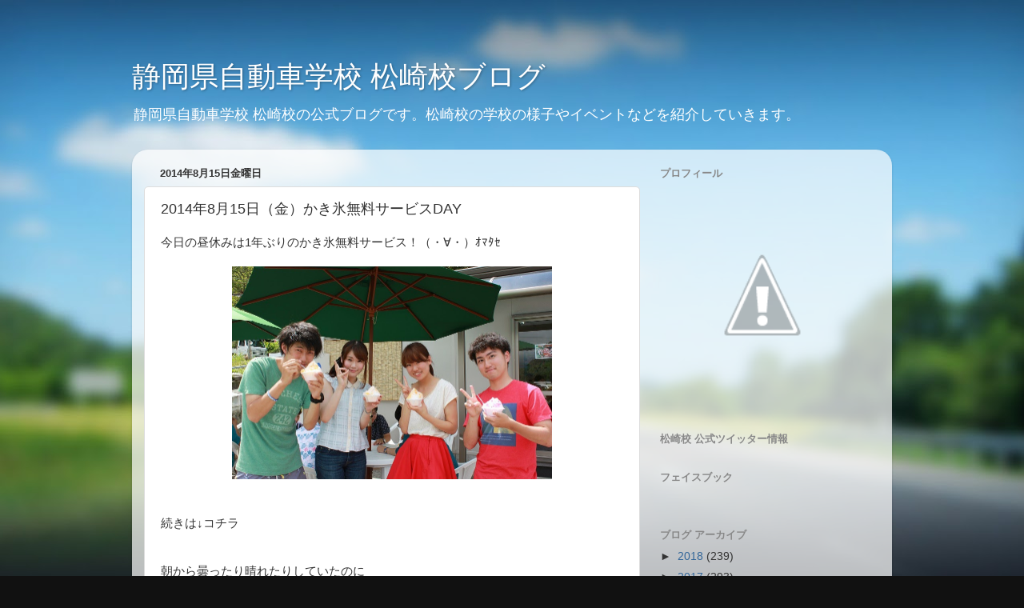

--- FILE ---
content_type: text/html; charset=UTF-8
request_url: http://blog.kenji-matsuzaki.com/2014/08/2014815day.html
body_size: 18176
content:
<!DOCTYPE html>
<html class='v2' dir='ltr' lang='ja'>
<head>
<link href='https://www.blogger.com/static/v1/widgets/4128112664-css_bundle_v2.css' rel='stylesheet' type='text/css'/>
<meta content='width=1100' name='viewport'/>
<meta content='text/html; charset=UTF-8' http-equiv='Content-Type'/>
<meta content='blogger' name='generator'/>
<link href='http://blog.kenji-matsuzaki.com/favicon.ico' rel='icon' type='image/x-icon'/>
<link href='http://blog.kenji-matsuzaki.com/2014/08/2014815day.html' rel='canonical'/>
<link rel="alternate" type="application/atom+xml" title="静岡県自動車学校 松崎校ブログ - Atom" href="http://blog.kenji-matsuzaki.com/feeds/posts/default" />
<link rel="alternate" type="application/rss+xml" title="静岡県自動車学校 松崎校ブログ - RSS" href="http://blog.kenji-matsuzaki.com/feeds/posts/default?alt=rss" />
<link rel="service.post" type="application/atom+xml" title="静岡県自動車学校 松崎校ブログ - Atom" href="https://www.blogger.com/feeds/3744868197818055383/posts/default" />

<link rel="alternate" type="application/atom+xml" title="静岡県自動車学校 松崎校ブログ - Atom" href="http://blog.kenji-matsuzaki.com/feeds/466294942057769220/comments/default" />
<!--Can't find substitution for tag [blog.ieCssRetrofitLinks]-->
<link href='https://blogger.googleusercontent.com/img/b/R29vZ2xl/AVvXsEjNkf1VQj5fatAdsC0pU64k_ylwDcMKbAs9HlWmJCUsKJlVd4kLZZ1Rt7e_cyvJ4X9QGKjPJmhSt48NkYg5Xb8m-k_V8WjIfJ2qmjwx_Yzw_g_qgKtiqvNZ0eodXwiHeoknQr-Kr061DDKq/s1600/IMG_0639.jpg' rel='image_src'/>
<meta content='http://blog.kenji-matsuzaki.com/2014/08/2014815day.html' property='og:url'/>
<meta content='2014年8月15日（金）かき氷無料サービスDAY' property='og:title'/>
<meta content='今日の昼休みは1年ぶりのかき氷無料サービス！（・∀・）ｵﾏﾀｾ       続きは↓コチラ  ' property='og:description'/>
<meta content='https://blogger.googleusercontent.com/img/b/R29vZ2xl/AVvXsEjNkf1VQj5fatAdsC0pU64k_ylwDcMKbAs9HlWmJCUsKJlVd4kLZZ1Rt7e_cyvJ4X9QGKjPJmhSt48NkYg5Xb8m-k_V8WjIfJ2qmjwx_Yzw_g_qgKtiqvNZ0eodXwiHeoknQr-Kr061DDKq/w1200-h630-p-k-no-nu/IMG_0639.jpg' property='og:image'/>
<title>静岡県自動車学校 松崎校ブログ: 2014年8月15日&#65288;金&#65289;かき氷無料サービスDAY</title>
<style id='page-skin-1' type='text/css'><!--
/*-----------------------------------------------
Blogger Template Style
Name:     Picture Window
Designer: Josh Peterson
URL:      www.noaesthetic.com
----------------------------------------------- */
#navbar-iframe {
display: none !important;
}
/* Variable definitions
====================
<Variable name="keycolor" description="Main Color" type="color" default="#1a222a"/>
<Variable name="body.background" description="Body Background" type="background"
color="#111111" default="#111111 url(http://themes.googleusercontent.com/image?id=1OACCYOE0-eoTRTfsBuX1NMN9nz599ufI1Jh0CggPFA_sK80AGkIr8pLtYRpNUKPmwtEa) repeat-x fixed top center"/>
<Group description="Page Text" selector="body">
<Variable name="body.font" description="Font" type="font"
default="normal normal 15px Arial, Tahoma, Helvetica, FreeSans, sans-serif"/>
<Variable name="body.text.color" description="Text Color" type="color" default="#333333"/>
</Group>
<Group description="Backgrounds" selector=".body-fauxcolumns-outer">
<Variable name="body.background.color" description="Outer Background" type="color" default="#296695"/>
<Variable name="header.background.color" description="Header Background" type="color" default="transparent"/>
<Variable name="post.background.color" description="Post Background" type="color" default="#ffffff"/>
</Group>
<Group description="Links" selector=".main-outer">
<Variable name="link.color" description="Link Color" type="color" default="#336699"/>
<Variable name="link.visited.color" description="Visited Color" type="color" default="#6699cc"/>
<Variable name="link.hover.color" description="Hover Color" type="color" default="#33aaff"/>
</Group>
<Group description="Blog Title" selector=".header h1">
<Variable name="header.font" description="Title Font" type="font"
default="normal normal 36px Arial, Tahoma, Helvetica, FreeSans, sans-serif"/>
<Variable name="header.text.color" description="Text Color" type="color" default="#ffffff" />
</Group>
<Group description="Tabs Text" selector=".tabs-inner .widget li a">
<Variable name="tabs.font" description="Font" type="font"
default="normal normal 15px Arial, Tahoma, Helvetica, FreeSans, sans-serif"/>
<Variable name="tabs.text.color" description="Text Color" type="color" default="#ffffff"/>
<Variable name="tabs.selected.text.color" description="Selected Color" type="color" default="#336699"/>
</Group>
<Group description="Tabs Background" selector=".tabs-outer .PageList">
<Variable name="tabs.background.color" description="Background Color" type="color" default="transparent"/>
<Variable name="tabs.selected.background.color" description="Selected Color" type="color" default="transparent"/>
<Variable name="tabs.separator.color" description="Separator Color" type="color" default="transparent"/>
</Group>
<Group description="Post Title" selector="h3.post-title, .comments h4">
<Variable name="post.title.font" description="Title Font" type="font"
default="normal normal 18px Arial, Tahoma, Helvetica, FreeSans, sans-serif"/>
</Group>
<Group description="Date Header" selector=".date-header">
<Variable name="date.header.color" description="Text Color" type="color" default="#333333"/>
</Group>
<Group description="Post" selector=".post">
<Variable name="post.footer.text.color" description="Footer Text Color" type="color" default="#999999"/>
<Variable name="post.border.color" description="Border Color" type="color" default="#dddddd"/>
</Group>
<Group description="Gadgets" selector="h2">
<Variable name="widget.title.font" description="Title Font" type="font"
default="bold normal 13px Arial, Tahoma, Helvetica, FreeSans, sans-serif"/>
<Variable name="widget.title.text.color" description="Title Color" type="color" default="#888888"/>
</Group>
<Group description="Footer" selector=".footer-outer">
<Variable name="footer.text.color" description="Text Color" type="color" default="#cccccc"/>
<Variable name="footer.widget.title.text.color" description="Gadget Title Color" type="color" default="#aaaaaa"/>
</Group>
<Group description="Footer Links" selector=".footer-outer">
<Variable name="footer.link.color" description="Link Color" type="color" default="#99ccee"/>
<Variable name="footer.link.visited.color" description="Visited Color" type="color" default="#77aaee"/>
<Variable name="footer.link.hover.color" description="Hover Color" type="color" default="#33aaff"/>
</Group>
<Variable name="content.margin" description="Content Margin Top" type="length" default="20px"/>
<Variable name="content.padding" description="Content Padding" type="length" default="0"/>
<Variable name="content.background" description="Content Background" type="background"
default="transparent none repeat scroll top left"/>
<Variable name="content.border.radius" description="Content Border Radius" type="length" default="0"/>
<Variable name="content.shadow.spread" description="Content Shadow Spread" type="length" default="0"/>
<Variable name="header.padding" description="Header Padding" type="length" default="0"/>
<Variable name="header.background.gradient" description="Header Gradient" type="url"
default="none"/>
<Variable name="header.border.radius" description="Header Border Radius" type="length" default="0"/>
<Variable name="main.border.radius.top" description="Main Border Radius" type="length" default="20px"/>
<Variable name="footer.border.radius.top" description="Footer Border Radius Top" type="length" default="0"/>
<Variable name="footer.border.radius.bottom" description="Footer Border Radius Bottom" type="length" default="20px"/>
<Variable name="region.shadow.spread" description="Main and Footer Shadow Spread" type="length" default="3px"/>
<Variable name="region.shadow.offset" description="Main and Footer Shadow Offset" type="length" default="1px"/>
<Variable name="tabs.background.gradient" description="Tab Background Gradient" type="url" default="none"/>
<Variable name="tab.selected.background.gradient" description="Selected Tab Background" type="url"
default="url(http://www.blogblog.com/1kt/transparent/white80.png)"/>
<Variable name="tab.background" description="Tab Background" type="background"
default="transparent url(http://www.blogblog.com/1kt/transparent/black50.png) repeat scroll top left"/>
<Variable name="tab.border.radius" description="Tab Border Radius" type="length" default="10px" />
<Variable name="tab.first.border.radius" description="First Tab Border Radius" type="length" default="10px" />
<Variable name="tabs.border.radius" description="Tabs Border Radius" type="length" default="0" />
<Variable name="tabs.spacing" description="Tab Spacing" type="length" default=".25em"/>
<Variable name="tabs.margin.bottom" description="Tab Margin Bottom" type="length" default="0"/>
<Variable name="tabs.margin.sides" description="Tab Margin Sides" type="length" default="20px"/>
<Variable name="main.background" description="Main Background" type="background"
default="transparent url(http://www.blogblog.com/1kt/transparent/white80.png) repeat scroll top left"/>
<Variable name="main.padding.sides" description="Main Padding Sides" type="length" default="20px"/>
<Variable name="footer.background" description="Footer Background" type="background"
default="transparent url(http://www.blogblog.com/1kt/transparent/black50.png) repeat scroll top left"/>
<Variable name="post.margin.sides" description="Post Margin Sides" type="length" default="-20px"/>
<Variable name="post.border.radius" description="Post Border Radius" type="length" default="5px"/>
<Variable name="widget.title.text.transform" description="Widget Title Text Transform" type="string" default="uppercase"/>
<Variable name="mobile.background.overlay" description="Mobile Background Overlay" type="string"
default="transparent none repeat scroll top left"/>
<Variable name="startSide" description="Side where text starts in blog language" type="automatic" default="left"/>
<Variable name="endSide" description="Side where text ends in blog language" type="automatic" default="right"/>
*/
/* Content
----------------------------------------------- */
body {
font: normal normal 15px Arial, Tahoma, Helvetica, FreeSans, sans-serif;
color: #333333;
background: #111111 url(http://themes.googleusercontent.com/image?id=1OACCYOE0-eoTRTfsBuX1NMN9nz599ufI1Jh0CggPFA_sK80AGkIr8pLtYRpNUKPmwtEa) repeat-x fixed top center;
}
html body .region-inner {
min-width: 0;
max-width: 100%;
width: auto;
}
.content-outer {
font-size: 90%;
}
a:link {
text-decoration:none;
color: #336699;
}
a:visited {
text-decoration:none;
color: #6699cc;
}
a:hover {
text-decoration:underline;
color: #33aaff;
}
.content-outer {
background: transparent none repeat scroll top left;
-moz-border-radius: 0;
-webkit-border-radius: 0;
-goog-ms-border-radius: 0;
border-radius: 0;
-moz-box-shadow: 0 0 0 rgba(0, 0, 0, .15);
-webkit-box-shadow: 0 0 0 rgba(0, 0, 0, .15);
-goog-ms-box-shadow: 0 0 0 rgba(0, 0, 0, .15);
box-shadow: 0 0 0 rgba(0, 0, 0, .15);
margin: 20px auto;
}
.content-inner {
padding: 0;
}
/* Header
----------------------------------------------- */
.header-outer {
background: transparent none repeat-x scroll top left;
_background-image: none;
color: #ffffff;
-moz-border-radius: 0;
-webkit-border-radius: 0;
-goog-ms-border-radius: 0;
border-radius: 0;
}
.Header img, .Header #header-inner {
-moz-border-radius: 0;
-webkit-border-radius: 0;
-goog-ms-border-radius: 0;
border-radius: 0;
}
.header-inner .Header .titlewrapper,
.header-inner .Header .descriptionwrapper {
padding-left: 0;
padding-right: 0;
}
.Header h1 {
font: normal normal 36px Arial, Tahoma, Helvetica, FreeSans, sans-serif;
text-shadow: 1px 1px 3px rgba(0, 0, 0, 0.3);
}
.Header h1 a {
color: #ffffff;
}
.Header .description {
font-size: 130%;
}
/* Tabs
----------------------------------------------- */
.tabs-inner {
margin: .5em 20px 0;
padding: 0;
}
.tabs-inner .section {
margin: 0;
}
.tabs-inner .widget ul {
padding: 0;
background: transparent none repeat scroll bottom;
-moz-border-radius: 0;
-webkit-border-radius: 0;
-goog-ms-border-radius: 0;
border-radius: 0;
}
.tabs-inner .widget li {
border: none;
}
.tabs-inner .widget li a {
display: inline-block;
padding: .5em 1em;
margin-right: .25em;
color: #ffffff;
font: normal normal 15px Arial, Tahoma, Helvetica, FreeSans, sans-serif;
-moz-border-radius: 10px 10px 0 0;
-webkit-border-top-left-radius: 10px;
-webkit-border-top-right-radius: 10px;
-goog-ms-border-radius: 10px 10px 0 0;
border-radius: 10px 10px 0 0;
background: transparent url(http://www.blogblog.com/1kt/transparent/black50.png) repeat scroll top left;
border-right: 1px solid transparent;
}
.tabs-inner .widget li:first-child a {
padding-left: 1.25em;
-moz-border-radius-topleft: 10px;
-moz-border-radius-bottomleft: 0;
-webkit-border-top-left-radius: 10px;
-webkit-border-bottom-left-radius: 0;
-goog-ms-border-top-left-radius: 10px;
-goog-ms-border-bottom-left-radius: 0;
border-top-left-radius: 10px;
border-bottom-left-radius: 0;
}
.tabs-inner .widget li.selected a,
.tabs-inner .widget li a:hover {
position: relative;
z-index: 1;
background: transparent url(http://www.blogblog.com/1kt/transparent/white80.png) repeat scroll bottom;
color: #336699;
-moz-box-shadow: 0 0 3px rgba(0, 0, 0, .15);
-webkit-box-shadow: 0 0 3px rgba(0, 0, 0, .15);
-goog-ms-box-shadow: 0 0 3px rgba(0, 0, 0, .15);
box-shadow: 0 0 3px rgba(0, 0, 0, .15);
}
/* Headings
----------------------------------------------- */
h2 {
font: bold normal 13px Arial, Tahoma, Helvetica, FreeSans, sans-serif;
text-transform: uppercase;
color: #888888;
margin: .5em 0;
}
/* Main
----------------------------------------------- */
.main-outer {
background: transparent url(http://www.blogblog.com/1kt/transparent/white80.png) repeat scroll top left;
-moz-border-radius: 20px 20px 0 0;
-webkit-border-top-left-radius: 20px;
-webkit-border-top-right-radius: 20px;
-webkit-border-bottom-left-radius: 0;
-webkit-border-bottom-right-radius: 0;
-goog-ms-border-radius: 20px 20px 0 0;
border-radius: 20px 20px 0 0;
-moz-box-shadow: 0 1px 3px rgba(0, 0, 0, .15);
-webkit-box-shadow: 0 1px 3px rgba(0, 0, 0, .15);
-goog-ms-box-shadow: 0 1px 3px rgba(0, 0, 0, .15);
box-shadow: 0 1px 3px rgba(0, 0, 0, .15);
}
.main-inner {
padding: 15px 20px 20px;
}
.main-inner .column-center-inner {
padding: 0 0;
}
.main-inner .column-left-inner {
padding-left: 0;
}
.main-inner .column-right-inner {
padding-right: 0;
}
/* Posts
----------------------------------------------- */
h3.post-title {
margin: 0;
font: normal normal 18px Arial, Tahoma, Helvetica, FreeSans, sans-serif;
}
.comments h4 {
margin: 1em 0 0;
font: normal normal 18px Arial, Tahoma, Helvetica, FreeSans, sans-serif;
}
.date-header span {
color: #333333;
}
.post-outer {
background-color: #ffffff;
border: solid 1px #dddddd;
-moz-border-radius: 5px;
-webkit-border-radius: 5px;
border-radius: 5px;
-goog-ms-border-radius: 5px;
padding: 15px 20px;
margin: 0 -20px 20px;
}
.post-body {
line-height: 1.4;
font-size: 110%;
position: relative;
}
.post-header {
margin: 0 0 1.5em;
color: #999999;
line-height: 1.6;
}
.post-footer {
margin: .5em 0 0;
color: #999999;
line-height: 1.6;
}
#blog-pager {
font-size: 140%
}
#comments .comment-author {
padding-top: 1.5em;
border-top: dashed 1px #ccc;
border-top: dashed 1px rgba(128, 128, 128, .5);
background-position: 0 1.5em;
}
#comments .comment-author:first-child {
padding-top: 0;
border-top: none;
}
.avatar-image-container {
margin: .2em 0 0;
}
/* Widgets
----------------------------------------------- */
.widget ul, .widget #ArchiveList ul.flat {
padding: 0;
list-style: none;
}
.widget ul li, .widget #ArchiveList ul.flat li {
border-top: dashed 1px #ccc;
border-top: dashed 1px rgba(128, 128, 128, .5);
}
.widget ul li:first-child, .widget #ArchiveList ul.flat li:first-child {
border-top: none;
}
.widget .post-body ul {
list-style: disc;
}
.widget .post-body ul li {
border: none;
}
/* Footer
----------------------------------------------- */
.footer-outer {
color:#cccccc;
background: transparent url(http://www.blogblog.com/1kt/transparent/black50.png) repeat scroll top left;
-moz-border-radius: 0 0 20px 20px;
-webkit-border-top-left-radius: 0;
-webkit-border-top-right-radius: 0;
-webkit-border-bottom-left-radius: 20px;
-webkit-border-bottom-right-radius: 20px;
-goog-ms-border-radius: 0 0 20px 20px;
border-radius: 0 0 20px 20px;
-moz-box-shadow: 0 1px 3px rgba(0, 0, 0, .15);
-webkit-box-shadow: 0 1px 3px rgba(0, 0, 0, .15);
-goog-ms-box-shadow: 0 1px 3px rgba(0, 0, 0, .15);
box-shadow: 0 1px 3px rgba(0, 0, 0, .15);
}
.footer-inner {
padding: 10px 20px 20px;
}
.footer-outer a {
color: #99ccee;
}
.footer-outer a:visited {
color: #77aaee;
}
.footer-outer a:hover {
color: #33aaff;
}
.footer-outer .widget h2 {
color: #aaaaaa;
}
/* Mobile
----------------------------------------------- */
html body.mobile {
height: auto;
}
html body.mobile {
min-height: 480px;
background-size: 100% auto;
}
.mobile .body-fauxcolumn-outer {
background: transparent none repeat scroll top left;
}
html .mobile .mobile-date-outer, html .mobile .blog-pager {
border-bottom: none;
background: transparent url(http://www.blogblog.com/1kt/transparent/white80.png) repeat scroll top left;
margin-bottom: 10px;
}
.mobile .date-outer {
background: transparent url(http://www.blogblog.com/1kt/transparent/white80.png) repeat scroll top left;
}
.mobile .header-outer, .mobile .main-outer,
.mobile .post-outer, .mobile .footer-outer {
-moz-border-radius: 0;
-webkit-border-radius: 0;
-goog-ms-border-radius: 0;
border-radius: 0;
}
.mobile .content-outer,
.mobile .main-outer,
.mobile .post-outer {
background: inherit;
border: none;
}
.mobile .content-outer {
font-size: 100%;
}
.mobile-link-button {
background-color: #336699;
}
.mobile-link-button a:link, .mobile-link-button a:visited {
color: #ffffff;
}
.mobile-index-contents {
color: #333333;
}
.mobile .tabs-inner .PageList .widget-content {
background: transparent url(http://www.blogblog.com/1kt/transparent/white80.png) repeat scroll bottom;
color: #336699;
}
.mobile .tabs-inner .PageList .widget-content .pagelist-arrow {
border-left: 1px solid transparent;
}

--></style>
<style id='template-skin-1' type='text/css'><!--
body {
min-width: 950px;
}
.content-outer, .content-fauxcolumn-outer, .region-inner {
min-width: 950px;
max-width: 950px;
_width: 950px;
}
.main-inner .columns {
padding-left: 0px;
padding-right: 300px;
}
.main-inner .fauxcolumn-center-outer {
left: 0px;
right: 300px;
/* IE6 does not respect left and right together */
_width: expression(this.parentNode.offsetWidth -
parseInt("0px") -
parseInt("300px") + 'px');
}
.main-inner .fauxcolumn-left-outer {
width: 0px;
}
.main-inner .fauxcolumn-right-outer {
width: 300px;
}
.main-inner .column-left-outer {
width: 0px;
right: 100%;
margin-left: -0px;
}
.main-inner .column-right-outer {
width: 300px;
margin-right: -300px;
}
#layout {
min-width: 0;
}
#layout .content-outer {
min-width: 0;
width: 800px;
}
#layout .region-inner {
min-width: 0;
width: auto;
}
body#layout div.add_widget {
padding: 8px;
}
body#layout div.add_widget a {
margin-left: 32px;
}
--></style>
<style>
    body {background-image:url(http\:\/\/themes.googleusercontent.com\/image?id=1OACCYOE0-eoTRTfsBuX1NMN9nz599ufI1Jh0CggPFA_sK80AGkIr8pLtYRpNUKPmwtEa);}
    
@media (max-width: 200px) { body {background-image:url(http\:\/\/themes.googleusercontent.com\/image?id=1OACCYOE0-eoTRTfsBuX1NMN9nz599ufI1Jh0CggPFA_sK80AGkIr8pLtYRpNUKPmwtEa&options=w200);}}
@media (max-width: 400px) and (min-width: 201px) { body {background-image:url(http\:\/\/themes.googleusercontent.com\/image?id=1OACCYOE0-eoTRTfsBuX1NMN9nz599ufI1Jh0CggPFA_sK80AGkIr8pLtYRpNUKPmwtEa&options=w400);}}
@media (max-width: 800px) and (min-width: 401px) { body {background-image:url(http\:\/\/themes.googleusercontent.com\/image?id=1OACCYOE0-eoTRTfsBuX1NMN9nz599ufI1Jh0CggPFA_sK80AGkIr8pLtYRpNUKPmwtEa&options=w800);}}
@media (max-width: 1200px) and (min-width: 801px) { body {background-image:url(http\:\/\/themes.googleusercontent.com\/image?id=1OACCYOE0-eoTRTfsBuX1NMN9nz599ufI1Jh0CggPFA_sK80AGkIr8pLtYRpNUKPmwtEa&options=w1200);}}
/* Last tag covers anything over one higher than the previous max-size cap. */
@media (min-width: 1201px) { body {background-image:url(http\:\/\/themes.googleusercontent.com\/image?id=1OACCYOE0-eoTRTfsBuX1NMN9nz599ufI1Jh0CggPFA_sK80AGkIr8pLtYRpNUKPmwtEa&options=w1600);}}
  </style>
<link href='https://www.blogger.com/dyn-css/authorization.css?targetBlogID=3744868197818055383&amp;zx=c749b953-e216-420f-ace1-bb621cfcb5af' media='none' onload='if(media!=&#39;all&#39;)media=&#39;all&#39;' rel='stylesheet'/><noscript><link href='https://www.blogger.com/dyn-css/authorization.css?targetBlogID=3744868197818055383&amp;zx=c749b953-e216-420f-ace1-bb621cfcb5af' rel='stylesheet'/></noscript>
<meta name='google-adsense-platform-account' content='ca-host-pub-1556223355139109'/>
<meta name='google-adsense-platform-domain' content='blogspot.com'/>

</head>
<body class='loading'>
<div class='navbar section' id='navbar' name='Navbar'><div class='widget Navbar' data-version='1' id='Navbar1'><script type="text/javascript">
    function setAttributeOnload(object, attribute, val) {
      if(window.addEventListener) {
        window.addEventListener('load',
          function(){ object[attribute] = val; }, false);
      } else {
        window.attachEvent('onload', function(){ object[attribute] = val; });
      }
    }
  </script>
<div id="navbar-iframe-container"></div>
<script type="text/javascript" src="https://apis.google.com/js/platform.js"></script>
<script type="text/javascript">
      gapi.load("gapi.iframes:gapi.iframes.style.bubble", function() {
        if (gapi.iframes && gapi.iframes.getContext) {
          gapi.iframes.getContext().openChild({
              url: 'https://www.blogger.com/navbar/3744868197818055383?po\x3d466294942057769220\x26origin\x3dhttp://blog.kenji-matsuzaki.com',
              where: document.getElementById("navbar-iframe-container"),
              id: "navbar-iframe"
          });
        }
      });
    </script><script type="text/javascript">
(function() {
var script = document.createElement('script');
script.type = 'text/javascript';
script.src = '//pagead2.googlesyndication.com/pagead/js/google_top_exp.js';
var head = document.getElementsByTagName('head')[0];
if (head) {
head.appendChild(script);
}})();
</script>
</div></div>
<div class='body-fauxcolumns'>
<div class='fauxcolumn-outer body-fauxcolumn-outer'>
<div class='cap-top'>
<div class='cap-left'></div>
<div class='cap-right'></div>
</div>
<div class='fauxborder-left'>
<div class='fauxborder-right'></div>
<div class='fauxcolumn-inner'>
</div>
</div>
<div class='cap-bottom'>
<div class='cap-left'></div>
<div class='cap-right'></div>
</div>
</div>
</div>
<div class='content'>
<div class='content-fauxcolumns'>
<div class='fauxcolumn-outer content-fauxcolumn-outer'>
<div class='cap-top'>
<div class='cap-left'></div>
<div class='cap-right'></div>
</div>
<div class='fauxborder-left'>
<div class='fauxborder-right'></div>
<div class='fauxcolumn-inner'>
</div>
</div>
<div class='cap-bottom'>
<div class='cap-left'></div>
<div class='cap-right'></div>
</div>
</div>
</div>
<div class='content-outer'>
<div class='content-cap-top cap-top'>
<div class='cap-left'></div>
<div class='cap-right'></div>
</div>
<div class='fauxborder-left content-fauxborder-left'>
<div class='fauxborder-right content-fauxborder-right'></div>
<div class='content-inner'>
<header>
<div class='header-outer'>
<div class='header-cap-top cap-top'>
<div class='cap-left'></div>
<div class='cap-right'></div>
</div>
<div class='fauxborder-left header-fauxborder-left'>
<div class='fauxborder-right header-fauxborder-right'></div>
<div class='region-inner header-inner'>
<div class='header section' id='header' name='ヘッダー'><div class='widget Header' data-version='1' id='Header1'>
<div id='header-inner'>
<div class='titlewrapper'>
<h1 class='title'>
<a href='http://blog.kenji-matsuzaki.com/'>
静岡県自動車学校 松崎校ブログ
</a>
</h1>
</div>
<div class='descriptionwrapper'>
<p class='description'><span>静岡県自動車学校 松崎校の公式ブログです&#12290;松崎校の学校の様子やイベントなどを紹介していきます&#12290;</span></p>
</div>
</div>
</div></div>
</div>
</div>
<div class='header-cap-bottom cap-bottom'>
<div class='cap-left'></div>
<div class='cap-right'></div>
</div>
</div>
</header>
<div class='tabs-outer'>
<div class='tabs-cap-top cap-top'>
<div class='cap-left'></div>
<div class='cap-right'></div>
</div>
<div class='fauxborder-left tabs-fauxborder-left'>
<div class='fauxborder-right tabs-fauxborder-right'></div>
<div class='region-inner tabs-inner'>
<div class='tabs no-items section' id='crosscol' name='Cross-Column'></div>
<div class='tabs no-items section' id='crosscol-overflow' name='Cross-Column 2'></div>
</div>
</div>
<div class='tabs-cap-bottom cap-bottom'>
<div class='cap-left'></div>
<div class='cap-right'></div>
</div>
</div>
<div class='main-outer'>
<div class='main-cap-top cap-top'>
<div class='cap-left'></div>
<div class='cap-right'></div>
</div>
<div class='fauxborder-left main-fauxborder-left'>
<div class='fauxborder-right main-fauxborder-right'></div>
<div class='region-inner main-inner'>
<div class='columns fauxcolumns'>
<div class='fauxcolumn-outer fauxcolumn-center-outer'>
<div class='cap-top'>
<div class='cap-left'></div>
<div class='cap-right'></div>
</div>
<div class='fauxborder-left'>
<div class='fauxborder-right'></div>
<div class='fauxcolumn-inner'>
</div>
</div>
<div class='cap-bottom'>
<div class='cap-left'></div>
<div class='cap-right'></div>
</div>
</div>
<div class='fauxcolumn-outer fauxcolumn-left-outer'>
<div class='cap-top'>
<div class='cap-left'></div>
<div class='cap-right'></div>
</div>
<div class='fauxborder-left'>
<div class='fauxborder-right'></div>
<div class='fauxcolumn-inner'>
</div>
</div>
<div class='cap-bottom'>
<div class='cap-left'></div>
<div class='cap-right'></div>
</div>
</div>
<div class='fauxcolumn-outer fauxcolumn-right-outer'>
<div class='cap-top'>
<div class='cap-left'></div>
<div class='cap-right'></div>
</div>
<div class='fauxborder-left'>
<div class='fauxborder-right'></div>
<div class='fauxcolumn-inner'>
</div>
</div>
<div class='cap-bottom'>
<div class='cap-left'></div>
<div class='cap-right'></div>
</div>
</div>
<!-- corrects IE6 width calculation -->
<div class='columns-inner'>
<div class='column-center-outer'>
<div class='column-center-inner'>
<div class='main section' id='main' name='メイン'><div class='widget Blog' data-version='1' id='Blog1'>
<div class='blog-posts hfeed'>

          <div class="date-outer">
        
<h2 class='date-header'><span>2014年8月15日金曜日</span></h2>

          <div class="date-posts">
        
<div class='post-outer'>
<div class='post hentry'>
<a name='466294942057769220'></a>
<h3 class='post-title entry-title'>
2014年8月15日&#65288;金&#65289;かき氷無料サービスDAY
</h3>
<div class='post-header'>
<div class='post-header-line-1'></div>
</div>
<div class='post-body entry-content' id='post-body-466294942057769220'>
今日の昼休みは1年ぶりのかき氷無料サービス&#65281;&#65288;&#12539;&#8704;&#12539;&#65289;ｵﾏﾀｾ<br />
<br />
<div class="separator" style="clear: both; text-align: center;">
<a href="https://blogger.googleusercontent.com/img/b/R29vZ2xl/AVvXsEjNkf1VQj5fatAdsC0pU64k_ylwDcMKbAs9HlWmJCUsKJlVd4kLZZ1Rt7e_cyvJ4X9QGKjPJmhSt48NkYg5Xb8m-k_V8WjIfJ2qmjwx_Yzw_g_qgKtiqvNZ0eodXwiHeoknQr-Kr061DDKq/s1600/IMG_0639.jpg" imageanchor="1" style="margin-left: 1em; margin-right: 1em;"><img border="0" height="266" src="https://blogger.googleusercontent.com/img/b/R29vZ2xl/AVvXsEjNkf1VQj5fatAdsC0pU64k_ylwDcMKbAs9HlWmJCUsKJlVd4kLZZ1Rt7e_cyvJ4X9QGKjPJmhSt48NkYg5Xb8m-k_V8WjIfJ2qmjwx_Yzw_g_qgKtiqvNZ0eodXwiHeoknQr-Kr061DDKq/s1600/IMG_0639.jpg" width="400" /></a></div>
<br />
<br />
続きは&#8595;コチラ<br />
<a name="more"></a><br />
<br />
朝から曇ったり晴れたりしていたのに<br />
お昼休みはいい天気&#9834;&#65288;&#12539;&#8704;&#12539;&#65289;ｱﾂｶｯﾀﾈ<br />
<br />
そんな暑い中みんなかき氷のために並んでくれました&#9734;<br />
<br />
<div class="separator" style="clear: both; text-align: center;">
<a href="https://blogger.googleusercontent.com/img/b/R29vZ2xl/AVvXsEikHsVfe7SCBO6xirApBKiDFE0t-sOix1yM6dl0zmHZoPqYWZ0Uen1p-c7lWzXYEuRZZZnsAOOxgGspUcDc_BoJkDwyuWFJPkEr3LjSQ1XOcejCi0n0PL8NYr5jjheWHhKzU3rTtbfJZ562/s1600/IMG_0630.jpg" imageanchor="1" style="margin-left: 1em; margin-right: 1em;"><img border="0" height="266" src="https://blogger.googleusercontent.com/img/b/R29vZ2xl/AVvXsEikHsVfe7SCBO6xirApBKiDFE0t-sOix1yM6dl0zmHZoPqYWZ0Uen1p-c7lWzXYEuRZZZnsAOOxgGspUcDc_BoJkDwyuWFJPkEr3LjSQ1XOcejCi0n0PL8NYr5jjheWHhKzU3rTtbfJZ562/s1600/IMG_0630.jpg" width="400" /></a></div>
<br />
<br />
味はイチゴ&#12289;マンゴー&#12289;ブルーハワイ<br />
それにプラスしてミルクがあります&#12290;<br />
<br />
みんなのおいしそうな表情をどうぞ&#65288;&#12539;&#8704;&#12539;&#65289;ノ<br />
<br />
<div class="separator" style="clear: both; text-align: center;">
<a href="https://blogger.googleusercontent.com/img/b/R29vZ2xl/AVvXsEjj4n_JDEZIfMNWrwMS-1xVvbOQMfKjFXHn59aW8Hlx3QSH2ouXTk4rJb8H9QxB84M2YwN4aXfxyqqljOxOTA49m8UTZ9jxDFg-s2bMhiVrcU6LSIMq1ITpPGgVt3hhRQDbsZKgM1XyxYvM/s1600/IMG_0633.jpg" imageanchor="1" style="margin-left: 1em; margin-right: 1em;"><img border="0" height="133" src="https://blogger.googleusercontent.com/img/b/R29vZ2xl/AVvXsEjj4n_JDEZIfMNWrwMS-1xVvbOQMfKjFXHn59aW8Hlx3QSH2ouXTk4rJb8H9QxB84M2YwN4aXfxyqqljOxOTA49m8UTZ9jxDFg-s2bMhiVrcU6LSIMq1ITpPGgVt3hhRQDbsZKgM1XyxYvM/s1600/IMG_0633.jpg" width="200" /></a><a href="https://blogger.googleusercontent.com/img/b/R29vZ2xl/AVvXsEhlVPTpmlxaOw9PGfmMy69tlvmgw95Oze7SSpT_W3hcaSVkeC55u0huHnVIx1wND9XPRzQbOn4lCg6r5pSKS0pmHWrNn3ni6_Yrs4vEQy5_5cQoW5nIql-GJKKgRgIT_uF5JIg-4iJEFl2f/s1600/IMG_0651.jpg" imageanchor="1" style="margin-left: 1em; margin-right: 1em;"><img border="0" height="133" src="https://blogger.googleusercontent.com/img/b/R29vZ2xl/AVvXsEhlVPTpmlxaOw9PGfmMy69tlvmgw95Oze7SSpT_W3hcaSVkeC55u0huHnVIx1wND9XPRzQbOn4lCg6r5pSKS0pmHWrNn3ni6_Yrs4vEQy5_5cQoW5nIql-GJKKgRgIT_uF5JIg-4iJEFl2f/s1600/IMG_0651.jpg" width="200" /></a></div>
<br />
<br />
<div class="separator" style="clear: both; text-align: center;">
<a href="https://blogger.googleusercontent.com/img/b/R29vZ2xl/AVvXsEi0sHo_PUsP6sP_Ol1kE-K3ydezLF-PgD_Wca2BTvyt0NTskba0hywlXYRtJCLeF4na6JG6tLeqK0A16vUN1RYzPh5LadYfU7MjKkr2bgphS01ArCuB7zlj50OzL8j44cQx-61RfcOWT04C/s1600/IMG_0637.jpg" imageanchor="1" style="margin-left: 1em; margin-right: 1em;"><img border="0" height="133" src="https://blogger.googleusercontent.com/img/b/R29vZ2xl/AVvXsEi0sHo_PUsP6sP_Ol1kE-K3ydezLF-PgD_Wca2BTvyt0NTskba0hywlXYRtJCLeF4na6JG6tLeqK0A16vUN1RYzPh5LadYfU7MjKkr2bgphS01ArCuB7zlj50OzL8j44cQx-61RfcOWT04C/s1600/IMG_0637.jpg" width="200" /></a><a href="https://blogger.googleusercontent.com/img/b/R29vZ2xl/AVvXsEiGPUMSa3xQUFcxwpw380xlOlhqxUYeVYoa2JO6BA-KkjREyodFBMxum2U2w_Hg1OhEXl_UFZEh7bpDuaQjtJoTq3KWeLY8s9ADroKhQ-xwAMwAttCNyx_JvnCo1krrn8nnPvY72bhNLL13/s1600/IMG_0643.jpg" imageanchor="1" style="margin-left: 1em; margin-right: 1em;"><img border="0" height="133" src="https://blogger.googleusercontent.com/img/b/R29vZ2xl/AVvXsEiGPUMSa3xQUFcxwpw380xlOlhqxUYeVYoa2JO6BA-KkjREyodFBMxum2U2w_Hg1OhEXl_UFZEh7bpDuaQjtJoTq3KWeLY8s9ADroKhQ-xwAMwAttCNyx_JvnCo1krrn8nnPvY72bhNLL13/s1600/IMG_0643.jpg" width="200" /></a></div>
<br />
<br />
<div class="separator" style="clear: both; text-align: center;">
<a href="https://blogger.googleusercontent.com/img/b/R29vZ2xl/AVvXsEh9sUe9-qDCYhvFVIyASA2SNItkHMT9sz4C3qLOYKX85BN1WXqcWCIVqDifL9tK-1uicrQxnIdqRfqFXmycM3PcSnT0leh7ShMR4k-Pii_7CbugXRg8iC41OxCiE2eH7tskwzcdOGxAqtM3/s1600/IMG_0648.jpg" imageanchor="1" style="margin-left: 1em; margin-right: 1em;"><img border="0" height="133" src="https://blogger.googleusercontent.com/img/b/R29vZ2xl/AVvXsEh9sUe9-qDCYhvFVIyASA2SNItkHMT9sz4C3qLOYKX85BN1WXqcWCIVqDifL9tK-1uicrQxnIdqRfqFXmycM3PcSnT0leh7ShMR4k-Pii_7CbugXRg8iC41OxCiE2eH7tskwzcdOGxAqtM3/s1600/IMG_0648.jpg" width="200" /></a><a href="https://blogger.googleusercontent.com/img/b/R29vZ2xl/AVvXsEgfaE_3sU6HvDiZ1YxSaKLCixafNPgf7NdiJMsBeVpSTqm3J75XzlzYzfEvWW7EgAkEfDRhDmw-wRmcC0m54NPQYpsyVBG1PHpKQ4ckLurgZsnqEsgwlMoUt3PjkP_G1mWxfE2Emr4GccaD/s1600/IMG_0631.jpg" imageanchor="1" style="margin-left: 1em; margin-right: 1em;"><img border="0" height="133" src="https://blogger.googleusercontent.com/img/b/R29vZ2xl/AVvXsEgfaE_3sU6HvDiZ1YxSaKLCixafNPgf7NdiJMsBeVpSTqm3J75XzlzYzfEvWW7EgAkEfDRhDmw-wRmcC0m54NPQYpsyVBG1PHpKQ4ckLurgZsnqEsgwlMoUt3PjkP_G1mWxfE2Emr4GccaD/s1600/IMG_0631.jpg" width="200" /></a></div>
<br />
<br />
<div class="separator" style="clear: both; text-align: center;">
<a href="https://blogger.googleusercontent.com/img/b/R29vZ2xl/AVvXsEgVW8_Gxyv6U_gjNr2Z_FPvjDBOkzuLW2ZdTIhU6oaKMIP0cDMNVQuyLTp_eaLuBlq9WNgh3qSmEFaJ_KFJ4iVGloD7lLP1pakJ6kIUWTk9ugpGxlZ41y0hkEgSB18wppbzsY5R7S6NXFkv/s1600/IMG_0640.jpg" imageanchor="1" style="margin-left: 1em; margin-right: 1em;"><img border="0" height="133" src="https://blogger.googleusercontent.com/img/b/R29vZ2xl/AVvXsEgVW8_Gxyv6U_gjNr2Z_FPvjDBOkzuLW2ZdTIhU6oaKMIP0cDMNVQuyLTp_eaLuBlq9WNgh3qSmEFaJ_KFJ4iVGloD7lLP1pakJ6kIUWTk9ugpGxlZ41y0hkEgSB18wppbzsY5R7S6NXFkv/s1600/IMG_0640.jpg" width="200" /></a><a href="https://blogger.googleusercontent.com/img/b/R29vZ2xl/AVvXsEieAF93OBmVnK1NMmN4WA2mJ45r9yAKPvSss8X-eT7D48GT2aJDoI1pCbYIufRhc1UTJEfW8qzitNehXsMYKxxFwTucf4fayX7U2mFvDxYCvfgzLVWangXdiiebEI6FR-D6ZjEfec7a1FEP/s1600/IMG_0641.jpg" imageanchor="1" style="margin-left: 1em; margin-right: 1em;"><img border="0" height="133" src="https://blogger.googleusercontent.com/img/b/R29vZ2xl/AVvXsEieAF93OBmVnK1NMmN4WA2mJ45r9yAKPvSss8X-eT7D48GT2aJDoI1pCbYIufRhc1UTJEfW8qzitNehXsMYKxxFwTucf4fayX7U2mFvDxYCvfgzLVWangXdiiebEI6FR-D6ZjEfec7a1FEP/s1600/IMG_0641.jpg" width="200" /></a></div>
<br />
<br />
<div class="separator" style="clear: both; text-align: center;">
<a href="https://blogger.googleusercontent.com/img/b/R29vZ2xl/AVvXsEjTp8skpARYkY_t9_9LrIYrC4pLkeVhvVpBKgmmvYHHUEPr5ETnAwRS0Axw_xbfrHRRSYJZrzuWoyBHPIdb2OxNuKmeBUo_j6aWSMsdIGASyft1cIs_-sZucIR0tFUfJna_Is-tGvWTmFjK/s1600/IMG_0638.jpg" imageanchor="1" style="margin-left: 1em; margin-right: 1em;"><img border="0" height="133" src="https://blogger.googleusercontent.com/img/b/R29vZ2xl/AVvXsEjTp8skpARYkY_t9_9LrIYrC4pLkeVhvVpBKgmmvYHHUEPr5ETnAwRS0Axw_xbfrHRRSYJZrzuWoyBHPIdb2OxNuKmeBUo_j6aWSMsdIGASyft1cIs_-sZucIR0tFUfJna_Is-tGvWTmFjK/s1600/IMG_0638.jpg" width="200" /></a><a href="https://blogger.googleusercontent.com/img/b/R29vZ2xl/AVvXsEjWzHXKC0vqqCv-ih284Ff2rFlUllzpUvsIhIZxN4ZCY-fXJG4Y95TFuwQGhdIrMFu0Gi_WehDYILkqNs90tS9T-FmSisQNqBYS5syAV1cYelbPgAZ2wGdk4wONRWoXDt5uFLWoqLhJgDPo/s1600/IMG_0647.jpg" imageanchor="1" style="margin-left: 1em; margin-right: 1em;"><img border="0" height="133" src="https://blogger.googleusercontent.com/img/b/R29vZ2xl/AVvXsEjWzHXKC0vqqCv-ih284Ff2rFlUllzpUvsIhIZxN4ZCY-fXJG4Y95TFuwQGhdIrMFu0Gi_WehDYILkqNs90tS9T-FmSisQNqBYS5syAV1cYelbPgAZ2wGdk4wONRWoXDt5uFLWoqLhJgDPo/s1600/IMG_0647.jpg" width="200" /></a></div>
<br />
<br />
<div class="separator" style="clear: both; text-align: center;">
<a href="https://blogger.googleusercontent.com/img/b/R29vZ2xl/AVvXsEi_EpW8-ru1yQLw96TXuR_XWxehJVaDAqJtXT8tBOAuKuIwbSY5XQ3Iwu6XgWjiOFPqxuo8n0sgZnBteKE89HuiWOHUUotwD8SOpYIsHdF0NWvyn9cOPlnA0B5VqoHKCpVzjpCSLNZBZIWx/s1600/IMG_0645.jpg" imageanchor="1" style="margin-left: 1em; margin-right: 1em;"><img border="0" height="133" src="https://blogger.googleusercontent.com/img/b/R29vZ2xl/AVvXsEi_EpW8-ru1yQLw96TXuR_XWxehJVaDAqJtXT8tBOAuKuIwbSY5XQ3Iwu6XgWjiOFPqxuo8n0sgZnBteKE89HuiWOHUUotwD8SOpYIsHdF0NWvyn9cOPlnA0B5VqoHKCpVzjpCSLNZBZIWx/s1600/IMG_0645.jpg" width="200" /></a><a href="https://blogger.googleusercontent.com/img/b/R29vZ2xl/AVvXsEjgVAsK46eTWxraAD0HSLArjaueiRnGCSelDAnfkWOIOix9Qk2bRSW-cyOcz3oyyVfDOttVxDFkOUOScVOEkvqdEcl_q4vjzMfvQgfRAQ8mTO7wAGW8K9SDQ5ZK3LV4-A_kmpa_mdCGmKb1/s1600/IMG_0635.jpg" imageanchor="1" style="margin-left: 1em; margin-right: 1em;"><img border="0" height="133" src="https://blogger.googleusercontent.com/img/b/R29vZ2xl/AVvXsEjgVAsK46eTWxraAD0HSLArjaueiRnGCSelDAnfkWOIOix9Qk2bRSW-cyOcz3oyyVfDOttVxDFkOUOScVOEkvqdEcl_q4vjzMfvQgfRAQ8mTO7wAGW8K9SDQ5ZK3LV4-A_kmpa_mdCGmKb1/s1600/IMG_0635.jpg" width="200" /></a></div>
<br />
<br />
<div class="separator" style="clear: both; text-align: center;">
<a href="https://blogger.googleusercontent.com/img/b/R29vZ2xl/AVvXsEh67Ws5V8llf-XN9hG9u5ieC5oq7zAwjCeaoAy1_IQiQSOiwpJh2ntqvpviFel-PuarBtlF__o8Ab62vcH2by-VozbdyCNBYDzUHE8xmoYPNZw4pFfIjpOHUcFX7ozZMMRQG7uBFmI_X11U/s1600/IMG_0646.jpg" imageanchor="1" style="margin-left: 1em; margin-right: 1em;"><img border="0" height="266" src="https://blogger.googleusercontent.com/img/b/R29vZ2xl/AVvXsEh67Ws5V8llf-XN9hG9u5ieC5oq7zAwjCeaoAy1_IQiQSOiwpJh2ntqvpviFel-PuarBtlF__o8Ab62vcH2by-VozbdyCNBYDzUHE8xmoYPNZw4pFfIjpOHUcFX7ozZMMRQG7uBFmI_X11U/s1600/IMG_0646.jpg" width="400" /></a></div>
<br />
<br />
かき氷は指導員が作りました&#9734;<br />
<br />
<div class="separator" style="clear: both; text-align: center;">
<a href="https://blogger.googleusercontent.com/img/b/R29vZ2xl/AVvXsEikL-ZVbBFYP_0DNUSHGCWm9-wZbrzf3RVV1IMjhHIn_-th5XFBPpLCU82Tu-llNgkCYwDK2RpMvm_C2h3E7u8vRNs4xhJgfJPObOSwyVU8HVaOxT3CYSoT9uX56De5-avRGKBu5PjnOw0y/s1600/IMG_0650.jpg" imageanchor="1" style="margin-left: 1em; margin-right: 1em;"><img border="0" height="266" src="https://blogger.googleusercontent.com/img/b/R29vZ2xl/AVvXsEikL-ZVbBFYP_0DNUSHGCWm9-wZbrzf3RVV1IMjhHIn_-th5XFBPpLCU82Tu-llNgkCYwDK2RpMvm_C2h3E7u8vRNs4xhJgfJPObOSwyVU8HVaOxT3CYSoT9uX56De5-avRGKBu5PjnOw0y/s1600/IMG_0650.jpg" width="400" /></a></div>
<br />
<br />
暑い中お疲れ様でしたm(__)m<br />
不定期開催ですが次回をお楽しみに&#65288;&#12539;&#8704;&#12539;&#65289;ノﾏﾀﾈ<br />
<br />
<br />
<br />
<br />
<br />
<br />
<br />
<div style='clear: both;'></div>
</div>
<div class='post-footer'>
<div class='post-footer-line post-footer-line-1'><span class='post-author vcard'>
投稿者
<span class='fn'>松崎校</span>
</span>
<span class='post-comment-link'>
</span>
<span class='post-icons'>
<span class='item-control blog-admin pid-1988463052'>
<a href='https://www.blogger.com/post-edit.g?blogID=3744868197818055383&postID=466294942057769220&from=pencil' title='投稿を編集'>
<img alt='' class='icon-action' height='18' src='https://resources.blogblog.com/img/icon18_edit_allbkg.gif' width='18'/>
</a>
</span>
</span>
<span class='post-backlinks post-comment-link'>
</span>
</div>
<div class='post-footer-line post-footer-line-2'><span class='post-labels'>
ラベル:
<a href='http://blog.kenji-matsuzaki.com/search/label/%E3%82%AB%E3%82%AD%E6%B0%B7' rel='tag'>カキ氷</a>
</span>
</div>
<div class='post-footer-line post-footer-line-3'></div>
</div>
</div>
<div class='comments' id='comments'>
<a name='comments'></a>
<h4>0 件のコメント:</h4>
<div id='Blog1_comments-block-wrapper'>
<dl class='avatar-comment-indent' id='comments-block'>
</dl>
</div>
<p class='comment-footer'>
<div class='comment-form'>
<a name='comment-form'></a>
<h4 id='comment-post-message'>コメントを投稿</h4>
<p>
</p>
<a href='https://www.blogger.com/comment/frame/3744868197818055383?po=466294942057769220&hl=ja&saa=85391&origin=http://blog.kenji-matsuzaki.com' id='comment-editor-src'></a>
<iframe allowtransparency='true' class='blogger-iframe-colorize blogger-comment-from-post' frameborder='0' height='410px' id='comment-editor' name='comment-editor' src='' width='100%'></iframe>
<script src='https://www.blogger.com/static/v1/jsbin/2841073395-comment_from_post_iframe.js' type='text/javascript'></script>
<script type='text/javascript'>
      BLOG_CMT_createIframe('https://www.blogger.com/rpc_relay.html');
    </script>
</div>
</p>
</div>
</div>

        </div></div>
      
</div>
<div class='blog-pager' id='blog-pager'>
<span id='blog-pager-newer-link'>
<a class='blog-pager-newer-link' href='http://blog.kenji-matsuzaki.com/2014/08/2014816.html' id='Blog1_blog-pager-newer-link' title='次の投稿'>次の投稿</a>
</span>
<span id='blog-pager-older-link'>
<a class='blog-pager-older-link' href='http://blog.kenji-matsuzaki.com/2014/08/2014815247.html' id='Blog1_blog-pager-older-link' title='前の投稿'>前の投稿</a>
</span>
<a class='home-link' href='http://blog.kenji-matsuzaki.com/'>ホーム</a>
</div>
<div class='clear'></div>
<div class='post-feeds'>
<div class='feed-links'>
登録:
<a class='feed-link' href='http://blog.kenji-matsuzaki.com/feeds/466294942057769220/comments/default' target='_blank' type='application/atom+xml'>コメントの投稿 (Atom)</a>
</div>
</div>
</div></div>
</div>
</div>
<div class='column-left-outer'>
<div class='column-left-inner'>
<aside>
</aside>
</div>
</div>
<div class='column-right-outer'>
<div class='column-right-inner'>
<aside>
<div class='sidebar section' id='sidebar-right-1'><div class='widget Image' data-version='1' id='Image1'>
<h2>プロフィール</h2>
<div class='widget-content'>
<a href='http://www.kenji-matsuzaki.com/'>
<img alt='プロフィール' height='272' id='Image1_img' src='http://3.bp.blogspot.com/-stNQxDSEpTA/Ti4pB2vj97I/AAAAAAAABjQ/HfT1mbAHrbg/s290/matu_top.png' width='256'/>
</a>
<br/>
</div>
<div class='clear'></div>
</div><div class='widget HTML' data-version='1' id='HTML2'>
<h2 class='title'>松崎校 公式ツイッター情報</h2>
<div class='widget-content'>
<script src="http://widgets.twimg.com/j/2/widget.js"></script>
<script>
new TWTR.Widget({
  version: 2,
  type: 'profile',
  rpp: 6,
  interval: 6000,
  width: 'auto',
  height: 400,
  theme: {
    shell: {
      background: '#40bde6',
      color: '#ffffff'
    },
    tweets: {
      background: '#ffffff',
      color: '#5e5e5e',
      links: '#07d0eb'
    }
  },
  features: {
    scrollbar: false,
    loop: false,
    live: false,
    hashtags: true,
    timestamp: true,
    avatars: false,
    behavior: 'all'
  }
}).render().setUser('kenjimatuzaki').start();
</script>
</div>
<div class='clear'></div>
</div><div class='widget HTML' data-version='1' id='HTML1'>
<h2 class='title'>フェイスブック</h2>
<div class='widget-content'>
<div id="fb-root"></div><script src="http://connect.facebook.net/ja_JP/all.js#xfbml=1"></script><fb:like-box href="http://www.facebook.com/kenji.matsuzaki" width="255" show_faces="true" border_color="" stream="false" header="true"></fb:like-box>
</div>
<div class='clear'></div>
</div><div class='widget BlogArchive' data-version='1' id='BlogArchive1'>
<h2>ブログ アーカイブ</h2>
<div class='widget-content'>
<div id='ArchiveList'>
<div id='BlogArchive1_ArchiveList'>
<ul class='hierarchy'>
<li class='archivedate collapsed'>
<a class='toggle' href='javascript:void(0)'>
<span class='zippy'>

        &#9658;&#160;
      
</span>
</a>
<a class='post-count-link' href='http://blog.kenji-matsuzaki.com/2018/'>
2018
</a>
<span class='post-count' dir='ltr'>(239)</span>
<ul class='hierarchy'>
<li class='archivedate collapsed'>
<a class='toggle' href='javascript:void(0)'>
<span class='zippy'>

        &#9658;&#160;
      
</span>
</a>
<a class='post-count-link' href='http://blog.kenji-matsuzaki.com/2018/11/'>
11月
</a>
<span class='post-count' dir='ltr'>(12)</span>
</li>
</ul>
<ul class='hierarchy'>
<li class='archivedate collapsed'>
<a class='toggle' href='javascript:void(0)'>
<span class='zippy'>

        &#9658;&#160;
      
</span>
</a>
<a class='post-count-link' href='http://blog.kenji-matsuzaki.com/2018/10/'>
10月
</a>
<span class='post-count' dir='ltr'>(20)</span>
</li>
</ul>
<ul class='hierarchy'>
<li class='archivedate collapsed'>
<a class='toggle' href='javascript:void(0)'>
<span class='zippy'>

        &#9658;&#160;
      
</span>
</a>
<a class='post-count-link' href='http://blog.kenji-matsuzaki.com/2018/09/'>
9月
</a>
<span class='post-count' dir='ltr'>(46)</span>
</li>
</ul>
<ul class='hierarchy'>
<li class='archivedate collapsed'>
<a class='toggle' href='javascript:void(0)'>
<span class='zippy'>

        &#9658;&#160;
      
</span>
</a>
<a class='post-count-link' href='http://blog.kenji-matsuzaki.com/2018/08/'>
8月
</a>
<span class='post-count' dir='ltr'>(38)</span>
</li>
</ul>
<ul class='hierarchy'>
<li class='archivedate collapsed'>
<a class='toggle' href='javascript:void(0)'>
<span class='zippy'>

        &#9658;&#160;
      
</span>
</a>
<a class='post-count-link' href='http://blog.kenji-matsuzaki.com/2018/07/'>
7月
</a>
<span class='post-count' dir='ltr'>(13)</span>
</li>
</ul>
<ul class='hierarchy'>
<li class='archivedate collapsed'>
<a class='toggle' href='javascript:void(0)'>
<span class='zippy'>

        &#9658;&#160;
      
</span>
</a>
<a class='post-count-link' href='http://blog.kenji-matsuzaki.com/2018/06/'>
6月
</a>
<span class='post-count' dir='ltr'>(2)</span>
</li>
</ul>
<ul class='hierarchy'>
<li class='archivedate collapsed'>
<a class='toggle' href='javascript:void(0)'>
<span class='zippy'>

        &#9658;&#160;
      
</span>
</a>
<a class='post-count-link' href='http://blog.kenji-matsuzaki.com/2018/04/'>
4月
</a>
<span class='post-count' dir='ltr'>(10)</span>
</li>
</ul>
<ul class='hierarchy'>
<li class='archivedate collapsed'>
<a class='toggle' href='javascript:void(0)'>
<span class='zippy'>

        &#9658;&#160;
      
</span>
</a>
<a class='post-count-link' href='http://blog.kenji-matsuzaki.com/2018/03/'>
3月
</a>
<span class='post-count' dir='ltr'>(43)</span>
</li>
</ul>
<ul class='hierarchy'>
<li class='archivedate collapsed'>
<a class='toggle' href='javascript:void(0)'>
<span class='zippy'>

        &#9658;&#160;
      
</span>
</a>
<a class='post-count-link' href='http://blog.kenji-matsuzaki.com/2018/02/'>
2月
</a>
<span class='post-count' dir='ltr'>(38)</span>
</li>
</ul>
<ul class='hierarchy'>
<li class='archivedate collapsed'>
<a class='toggle' href='javascript:void(0)'>
<span class='zippy'>

        &#9658;&#160;
      
</span>
</a>
<a class='post-count-link' href='http://blog.kenji-matsuzaki.com/2018/01/'>
1月
</a>
<span class='post-count' dir='ltr'>(17)</span>
</li>
</ul>
</li>
</ul>
<ul class='hierarchy'>
<li class='archivedate collapsed'>
<a class='toggle' href='javascript:void(0)'>
<span class='zippy'>

        &#9658;&#160;
      
</span>
</a>
<a class='post-count-link' href='http://blog.kenji-matsuzaki.com/2017/'>
2017
</a>
<span class='post-count' dir='ltr'>(293)</span>
<ul class='hierarchy'>
<li class='archivedate collapsed'>
<a class='toggle' href='javascript:void(0)'>
<span class='zippy'>

        &#9658;&#160;
      
</span>
</a>
<a class='post-count-link' href='http://blog.kenji-matsuzaki.com/2017/12/'>
12月
</a>
<span class='post-count' dir='ltr'>(16)</span>
</li>
</ul>
<ul class='hierarchy'>
<li class='archivedate collapsed'>
<a class='toggle' href='javascript:void(0)'>
<span class='zippy'>

        &#9658;&#160;
      
</span>
</a>
<a class='post-count-link' href='http://blog.kenji-matsuzaki.com/2017/11/'>
11月
</a>
<span class='post-count' dir='ltr'>(20)</span>
</li>
</ul>
<ul class='hierarchy'>
<li class='archivedate collapsed'>
<a class='toggle' href='javascript:void(0)'>
<span class='zippy'>

        &#9658;&#160;
      
</span>
</a>
<a class='post-count-link' href='http://blog.kenji-matsuzaki.com/2017/10/'>
10月
</a>
<span class='post-count' dir='ltr'>(10)</span>
</li>
</ul>
<ul class='hierarchy'>
<li class='archivedate collapsed'>
<a class='toggle' href='javascript:void(0)'>
<span class='zippy'>

        &#9658;&#160;
      
</span>
</a>
<a class='post-count-link' href='http://blog.kenji-matsuzaki.com/2017/09/'>
9月
</a>
<span class='post-count' dir='ltr'>(36)</span>
</li>
</ul>
<ul class='hierarchy'>
<li class='archivedate collapsed'>
<a class='toggle' href='javascript:void(0)'>
<span class='zippy'>

        &#9658;&#160;
      
</span>
</a>
<a class='post-count-link' href='http://blog.kenji-matsuzaki.com/2017/08/'>
8月
</a>
<span class='post-count' dir='ltr'>(43)</span>
</li>
</ul>
<ul class='hierarchy'>
<li class='archivedate collapsed'>
<a class='toggle' href='javascript:void(0)'>
<span class='zippy'>

        &#9658;&#160;
      
</span>
</a>
<a class='post-count-link' href='http://blog.kenji-matsuzaki.com/2017/07/'>
7月
</a>
<span class='post-count' dir='ltr'>(23)</span>
</li>
</ul>
<ul class='hierarchy'>
<li class='archivedate collapsed'>
<a class='toggle' href='javascript:void(0)'>
<span class='zippy'>

        &#9658;&#160;
      
</span>
</a>
<a class='post-count-link' href='http://blog.kenji-matsuzaki.com/2017/06/'>
6月
</a>
<span class='post-count' dir='ltr'>(3)</span>
</li>
</ul>
<ul class='hierarchy'>
<li class='archivedate collapsed'>
<a class='toggle' href='javascript:void(0)'>
<span class='zippy'>

        &#9658;&#160;
      
</span>
</a>
<a class='post-count-link' href='http://blog.kenji-matsuzaki.com/2017/05/'>
5月
</a>
<span class='post-count' dir='ltr'>(4)</span>
</li>
</ul>
<ul class='hierarchy'>
<li class='archivedate collapsed'>
<a class='toggle' href='javascript:void(0)'>
<span class='zippy'>

        &#9658;&#160;
      
</span>
</a>
<a class='post-count-link' href='http://blog.kenji-matsuzaki.com/2017/04/'>
4月
</a>
<span class='post-count' dir='ltr'>(11)</span>
</li>
</ul>
<ul class='hierarchy'>
<li class='archivedate collapsed'>
<a class='toggle' href='javascript:void(0)'>
<span class='zippy'>

        &#9658;&#160;
      
</span>
</a>
<a class='post-count-link' href='http://blog.kenji-matsuzaki.com/2017/03/'>
3月
</a>
<span class='post-count' dir='ltr'>(48)</span>
</li>
</ul>
<ul class='hierarchy'>
<li class='archivedate collapsed'>
<a class='toggle' href='javascript:void(0)'>
<span class='zippy'>

        &#9658;&#160;
      
</span>
</a>
<a class='post-count-link' href='http://blog.kenji-matsuzaki.com/2017/02/'>
2月
</a>
<span class='post-count' dir='ltr'>(44)</span>
</li>
</ul>
<ul class='hierarchy'>
<li class='archivedate collapsed'>
<a class='toggle' href='javascript:void(0)'>
<span class='zippy'>

        &#9658;&#160;
      
</span>
</a>
<a class='post-count-link' href='http://blog.kenji-matsuzaki.com/2017/01/'>
1月
</a>
<span class='post-count' dir='ltr'>(35)</span>
</li>
</ul>
</li>
</ul>
<ul class='hierarchy'>
<li class='archivedate collapsed'>
<a class='toggle' href='javascript:void(0)'>
<span class='zippy'>

        &#9658;&#160;
      
</span>
</a>
<a class='post-count-link' href='http://blog.kenji-matsuzaki.com/2016/'>
2016
</a>
<span class='post-count' dir='ltr'>(199)</span>
<ul class='hierarchy'>
<li class='archivedate collapsed'>
<a class='toggle' href='javascript:void(0)'>
<span class='zippy'>

        &#9658;&#160;
      
</span>
</a>
<a class='post-count-link' href='http://blog.kenji-matsuzaki.com/2016/12/'>
12月
</a>
<span class='post-count' dir='ltr'>(2)</span>
</li>
</ul>
<ul class='hierarchy'>
<li class='archivedate collapsed'>
<a class='toggle' href='javascript:void(0)'>
<span class='zippy'>

        &#9658;&#160;
      
</span>
</a>
<a class='post-count-link' href='http://blog.kenji-matsuzaki.com/2016/09/'>
9月
</a>
<span class='post-count' dir='ltr'>(32)</span>
</li>
</ul>
<ul class='hierarchy'>
<li class='archivedate collapsed'>
<a class='toggle' href='javascript:void(0)'>
<span class='zippy'>

        &#9658;&#160;
      
</span>
</a>
<a class='post-count-link' href='http://blog.kenji-matsuzaki.com/2016/08/'>
8月
</a>
<span class='post-count' dir='ltr'>(53)</span>
</li>
</ul>
<ul class='hierarchy'>
<li class='archivedate collapsed'>
<a class='toggle' href='javascript:void(0)'>
<span class='zippy'>

        &#9658;&#160;
      
</span>
</a>
<a class='post-count-link' href='http://blog.kenji-matsuzaki.com/2016/07/'>
7月
</a>
<span class='post-count' dir='ltr'>(28)</span>
</li>
</ul>
<ul class='hierarchy'>
<li class='archivedate collapsed'>
<a class='toggle' href='javascript:void(0)'>
<span class='zippy'>

        &#9658;&#160;
      
</span>
</a>
<a class='post-count-link' href='http://blog.kenji-matsuzaki.com/2016/06/'>
6月
</a>
<span class='post-count' dir='ltr'>(3)</span>
</li>
</ul>
<ul class='hierarchy'>
<li class='archivedate collapsed'>
<a class='toggle' href='javascript:void(0)'>
<span class='zippy'>

        &#9658;&#160;
      
</span>
</a>
<a class='post-count-link' href='http://blog.kenji-matsuzaki.com/2016/05/'>
5月
</a>
<span class='post-count' dir='ltr'>(2)</span>
</li>
</ul>
<ul class='hierarchy'>
<li class='archivedate collapsed'>
<a class='toggle' href='javascript:void(0)'>
<span class='zippy'>

        &#9658;&#160;
      
</span>
</a>
<a class='post-count-link' href='http://blog.kenji-matsuzaki.com/2016/04/'>
4月
</a>
<span class='post-count' dir='ltr'>(8)</span>
</li>
</ul>
<ul class='hierarchy'>
<li class='archivedate collapsed'>
<a class='toggle' href='javascript:void(0)'>
<span class='zippy'>

        &#9658;&#160;
      
</span>
</a>
<a class='post-count-link' href='http://blog.kenji-matsuzaki.com/2016/03/'>
3月
</a>
<span class='post-count' dir='ltr'>(29)</span>
</li>
</ul>
<ul class='hierarchy'>
<li class='archivedate collapsed'>
<a class='toggle' href='javascript:void(0)'>
<span class='zippy'>

        &#9658;&#160;
      
</span>
</a>
<a class='post-count-link' href='http://blog.kenji-matsuzaki.com/2016/02/'>
2月
</a>
<span class='post-count' dir='ltr'>(34)</span>
</li>
</ul>
<ul class='hierarchy'>
<li class='archivedate collapsed'>
<a class='toggle' href='javascript:void(0)'>
<span class='zippy'>

        &#9658;&#160;
      
</span>
</a>
<a class='post-count-link' href='http://blog.kenji-matsuzaki.com/2016/01/'>
1月
</a>
<span class='post-count' dir='ltr'>(8)</span>
</li>
</ul>
</li>
</ul>
<ul class='hierarchy'>
<li class='archivedate collapsed'>
<a class='toggle' href='javascript:void(0)'>
<span class='zippy'>

        &#9658;&#160;
      
</span>
</a>
<a class='post-count-link' href='http://blog.kenji-matsuzaki.com/2015/'>
2015
</a>
<span class='post-count' dir='ltr'>(220)</span>
<ul class='hierarchy'>
<li class='archivedate collapsed'>
<a class='toggle' href='javascript:void(0)'>
<span class='zippy'>

        &#9658;&#160;
      
</span>
</a>
<a class='post-count-link' href='http://blog.kenji-matsuzaki.com/2015/12/'>
12月
</a>
<span class='post-count' dir='ltr'>(1)</span>
</li>
</ul>
<ul class='hierarchy'>
<li class='archivedate collapsed'>
<a class='toggle' href='javascript:void(0)'>
<span class='zippy'>

        &#9658;&#160;
      
</span>
</a>
<a class='post-count-link' href='http://blog.kenji-matsuzaki.com/2015/11/'>
11月
</a>
<span class='post-count' dir='ltr'>(1)</span>
</li>
</ul>
<ul class='hierarchy'>
<li class='archivedate collapsed'>
<a class='toggle' href='javascript:void(0)'>
<span class='zippy'>

        &#9658;&#160;
      
</span>
</a>
<a class='post-count-link' href='http://blog.kenji-matsuzaki.com/2015/09/'>
9月
</a>
<span class='post-count' dir='ltr'>(41)</span>
</li>
</ul>
<ul class='hierarchy'>
<li class='archivedate collapsed'>
<a class='toggle' href='javascript:void(0)'>
<span class='zippy'>

        &#9658;&#160;
      
</span>
</a>
<a class='post-count-link' href='http://blog.kenji-matsuzaki.com/2015/08/'>
8月
</a>
<span class='post-count' dir='ltr'>(58)</span>
</li>
</ul>
<ul class='hierarchy'>
<li class='archivedate collapsed'>
<a class='toggle' href='javascript:void(0)'>
<span class='zippy'>

        &#9658;&#160;
      
</span>
</a>
<a class='post-count-link' href='http://blog.kenji-matsuzaki.com/2015/07/'>
7月
</a>
<span class='post-count' dir='ltr'>(32)</span>
</li>
</ul>
<ul class='hierarchy'>
<li class='archivedate collapsed'>
<a class='toggle' href='javascript:void(0)'>
<span class='zippy'>

        &#9658;&#160;
      
</span>
</a>
<a class='post-count-link' href='http://blog.kenji-matsuzaki.com/2015/06/'>
6月
</a>
<span class='post-count' dir='ltr'>(4)</span>
</li>
</ul>
<ul class='hierarchy'>
<li class='archivedate collapsed'>
<a class='toggle' href='javascript:void(0)'>
<span class='zippy'>

        &#9658;&#160;
      
</span>
</a>
<a class='post-count-link' href='http://blog.kenji-matsuzaki.com/2015/05/'>
5月
</a>
<span class='post-count' dir='ltr'>(1)</span>
</li>
</ul>
<ul class='hierarchy'>
<li class='archivedate collapsed'>
<a class='toggle' href='javascript:void(0)'>
<span class='zippy'>

        &#9658;&#160;
      
</span>
</a>
<a class='post-count-link' href='http://blog.kenji-matsuzaki.com/2015/04/'>
4月
</a>
<span class='post-count' dir='ltr'>(6)</span>
</li>
</ul>
<ul class='hierarchy'>
<li class='archivedate collapsed'>
<a class='toggle' href='javascript:void(0)'>
<span class='zippy'>

        &#9658;&#160;
      
</span>
</a>
<a class='post-count-link' href='http://blog.kenji-matsuzaki.com/2015/03/'>
3月
</a>
<span class='post-count' dir='ltr'>(32)</span>
</li>
</ul>
<ul class='hierarchy'>
<li class='archivedate collapsed'>
<a class='toggle' href='javascript:void(0)'>
<span class='zippy'>

        &#9658;&#160;
      
</span>
</a>
<a class='post-count-link' href='http://blog.kenji-matsuzaki.com/2015/02/'>
2月
</a>
<span class='post-count' dir='ltr'>(32)</span>
</li>
</ul>
<ul class='hierarchy'>
<li class='archivedate collapsed'>
<a class='toggle' href='javascript:void(0)'>
<span class='zippy'>

        &#9658;&#160;
      
</span>
</a>
<a class='post-count-link' href='http://blog.kenji-matsuzaki.com/2015/01/'>
1月
</a>
<span class='post-count' dir='ltr'>(12)</span>
</li>
</ul>
</li>
</ul>
<ul class='hierarchy'>
<li class='archivedate expanded'>
<a class='toggle' href='javascript:void(0)'>
<span class='zippy toggle-open'>

        &#9660;&#160;
      
</span>
</a>
<a class='post-count-link' href='http://blog.kenji-matsuzaki.com/2014/'>
2014
</a>
<span class='post-count' dir='ltr'>(200)</span>
<ul class='hierarchy'>
<li class='archivedate collapsed'>
<a class='toggle' href='javascript:void(0)'>
<span class='zippy'>

        &#9658;&#160;
      
</span>
</a>
<a class='post-count-link' href='http://blog.kenji-matsuzaki.com/2014/12/'>
12月
</a>
<span class='post-count' dir='ltr'>(4)</span>
</li>
</ul>
<ul class='hierarchy'>
<li class='archivedate collapsed'>
<a class='toggle' href='javascript:void(0)'>
<span class='zippy'>

        &#9658;&#160;
      
</span>
</a>
<a class='post-count-link' href='http://blog.kenji-matsuzaki.com/2014/11/'>
11月
</a>
<span class='post-count' dir='ltr'>(2)</span>
</li>
</ul>
<ul class='hierarchy'>
<li class='archivedate collapsed'>
<a class='toggle' href='javascript:void(0)'>
<span class='zippy'>

        &#9658;&#160;
      
</span>
</a>
<a class='post-count-link' href='http://blog.kenji-matsuzaki.com/2014/10/'>
10月
</a>
<span class='post-count' dir='ltr'>(21)</span>
</li>
</ul>
<ul class='hierarchy'>
<li class='archivedate collapsed'>
<a class='toggle' href='javascript:void(0)'>
<span class='zippy'>

        &#9658;&#160;
      
</span>
</a>
<a class='post-count-link' href='http://blog.kenji-matsuzaki.com/2014/09/'>
9月
</a>
<span class='post-count' dir='ltr'>(41)</span>
</li>
</ul>
<ul class='hierarchy'>
<li class='archivedate expanded'>
<a class='toggle' href='javascript:void(0)'>
<span class='zippy toggle-open'>

        &#9660;&#160;
      
</span>
</a>
<a class='post-count-link' href='http://blog.kenji-matsuzaki.com/2014/08/'>
8月
</a>
<span class='post-count' dir='ltr'>(63)</span>
<ul class='posts'>
<li><a href='http://blog.kenji-matsuzaki.com/2014/08/2014831_31.html'>2014年8月31日&#65288;日&#65289;今日のお昼休み</a></li>
<li><a href='http://blog.kenji-matsuzaki.com/2014/08/2014831.html'>2014年8月31日&#65288;日&#65289;卒業おめでとう!!</a></li>
<li><a href='http://blog.kenji-matsuzaki.com/2014/08/2014830_97.html'>2014年8月30日&#65288;土&#65289;卒業おめでとう!!</a></li>
<li><a href='http://blog.kenji-matsuzaki.com/2014/08/2014830_30.html'>2014年8月30日&#65288;土&#65289;沢田公園露天風呂へ行ってきたよ&#9834;</a></li>
<li><a href='http://blog.kenji-matsuzaki.com/2014/08/2014830_88.html'>2014年8月30日&#65288;土&#65289;入校生いらっしゃいませ&#9834;</a></li>
<li><a href='http://blog.kenji-matsuzaki.com/2014/08/2014830.html'>2014年8月30日&#65288;土&#65289;今朝のさくら寮朝食</a></li>
<li><a href='http://blog.kenji-matsuzaki.com/2014/08/2014829_29.html'>2014年8月29日&#65288;金&#65289;今夜のさくら寮夕食</a></li>
<li><a href='http://blog.kenji-matsuzaki.com/2014/08/2014829.html'>2014年8月29日&#65288;金&#65289;まいこちゃんたちの合宿生活</a></li>
<li><a href='http://blog.kenji-matsuzaki.com/2014/08/2014828_80.html'>2014年8月28日&#65288;木&#65289;卒業おめでとう!!</a></li>
<li><a href='http://blog.kenji-matsuzaki.com/2014/08/2014828_76.html'>2014年8月28日&#65288;木&#65289;入校生いらっしゃいませ&#9834;</a></li>
<li><a href='http://blog.kenji-matsuzaki.com/2014/08/2014828_28.html'>2014年8月28日&#65288;木&#65289;昨夜のさくら寮夕食</a></li>
<li><a href='http://blog.kenji-matsuzaki.com/2014/08/2014827_27.html'>2014年8月27日&#65288;水&#65289;卒業生が遊びに来たよ&#65374;あいぼん&#65286;あきちゃん</a></li>
<li><a href='http://blog.kenji-matsuzaki.com/2014/08/2014827.html'>2014年8月27日&#65288;水&#65289;ゆうとクンの合宿生活</a></li>
<li><a href='http://blog.kenji-matsuzaki.com/2014/08/2014826.html'>2014年8月26日&#65288;火&#65289;卒業おめでとう!!</a></li>
<li><a href='http://blog.kenji-matsuzaki.com/2014/08/20144826.html'>2014年48月26日&#65288;火&#65289;入校生いらっしゃいませ&#9834;</a></li>
<li><a href='http://blog.kenji-matsuzaki.com/2014/08/2014826247.html'>2014年8月26日&#65288;火&#65289;ﾘﾊﾞｰｻｲﾄﾞ247日曜日の夕食</a></li>
<li><a href='http://blog.kenji-matsuzaki.com/2014/08/2014824day.html'>2014年8月24日&#65288;日&#65289;かき氷無料サービスDAY</a></li>
<li><a href='http://blog.kenji-matsuzaki.com/2014/08/2014823_67.html'>2014年8月23日&#65288;土&#65289;勉強中におじゃまします</a></li>
<li><a href='http://blog.kenji-matsuzaki.com/2014/08/2014823_23.html'>2014年8月23日&#65288;土&#65289;卒業おめでとう!!</a></li>
<li><a href='http://blog.kenji-matsuzaki.com/2014/08/2014823.html'>2014年8月23日&#65288;土&#65289;入校生いらっしゃいませ&#9834;</a></li>
<li><a href='http://blog.kenji-matsuzaki.com/2014/08/2014822_98.html'>2014年8月22日&#65288;金&#65289;みなチャンたちの合宿生活&#9825;</a></li>
<li><a href='http://blog.kenji-matsuzaki.com/2014/08/2014822.html'>2014年8月22日&#65288;金&#65289;&#12288;つかしゅんクンの松崎町花火大会</a></li>
<li><a href='http://blog.kenji-matsuzaki.com/2014/08/2014822_22.html'>2014年8月22日&#65288;金&#65289;今日は朝から晴れました</a></li>
<li><a href='http://blog.kenji-matsuzaki.com/2014/08/2014821_50.html'>2014年8月21日&#65288;木&#65289;&#12288;いずみチャンの松崎町花火大会</a></li>
<li><a href='http://blog.kenji-matsuzaki.com/2014/08/2014821_4.html'>2014年8月21日&#65288;木&#65289;卒業おめでとう!!</a></li>
<li><a href='http://blog.kenji-matsuzaki.com/2014/08/2014821816.html'>2014年8月21日&#65288;木&#65289;花火大会&#65374;松崎町夏まつり8月16日</a></li>
<li><a href='http://blog.kenji-matsuzaki.com/2014/08/2014821.html'>2014年8月21日&#65288;木&#65289;入校生いらっしゃいませ&#9834;</a></li>
<li><a href='http://blog.kenji-matsuzaki.com/2014/08/2014821_21.html'>2014年8月21日&#65288;木&#65289;まもなく教習開始</a></li>
<li><a href='http://blog.kenji-matsuzaki.com/2014/08/2014820301.html'>2014年8月20日&#65288;水&#65289;ｺﾝﾄﾞﾐﾆｱﾑ&#12288;ﾏｰｶﾞﾚｯﾄﾏﾝｼｮﾝ301&#12288;ある日の夕食</a></li>
<li><a href='http://blog.kenji-matsuzaki.com/2014/08/2014819_19.html'>2014年8月19日&#65288;火&#65289;卒業おめでとう!!</a></li>
<li><a href='http://blog.kenji-matsuzaki.com/2014/08/2014819817.html'>2014年8月19日&#65288;火&#65289;卒業おめでとう!!&#65374;8月17日卒業</a></li>
<li><a href='http://blog.kenji-matsuzaki.com/2014/08/2014819.html'>2014年8月19日&#65288;火&#65289;入校生いらっしゃいませ&#9834;</a></li>
<li><a href='http://blog.kenji-matsuzaki.com/2014/08/2014817.html'>2014年8月17日&#65288;日&#65289;ｺﾝﾄﾞﾐﾆｱﾑみやうち庵&#65374;たこパ</a></li>
<li><a href='http://blog.kenji-matsuzaki.com/2014/08/2014816_16.html'>2014年8月16日&#65288;土&#65289;卒業おめでとう!!</a></li>
<li><a href='http://blog.kenji-matsuzaki.com/2014/08/2014816.html'>2014年8月16日&#65288;土&#65289;入校生いらっしゃいませ&#9834;</a></li>
<li><a href='http://blog.kenji-matsuzaki.com/2014/08/2014815day.html'>2014年8月15日&#65288;金&#65289;かき氷無料サービスDAY</a></li>
<li><a href='http://blog.kenji-matsuzaki.com/2014/08/2014815247.html'>2014年8月15日&#65288;金&#65289;ﾘﾊﾞｰｻｲﾄﾞ247昨夜の夕食</a></li>
<li><a href='http://blog.kenji-matsuzaki.com/2014/08/2014814_45.html'>2014年8月14日&#65288;土&#65289;晴れました</a></li>
<li><a href='http://blog.kenji-matsuzaki.com/2014/08/2014814_74.html'>2014年8月14日&#65288;土&#65289;入校生いらっしゃいませ&#9834;</a></li>
<li><a href='http://blog.kenji-matsuzaki.com/2014/08/2014814_14.html'>2014年8月14日&#65288;木&#65289;卒業おめでとう!!</a></li>
<li><a href='http://blog.kenji-matsuzaki.com/2014/08/2014814.html'>2014年8月14日&#65288;木&#65289;なみじぃサンの洗車</a></li>
<li><a href='http://blog.kenji-matsuzaki.com/2014/08/2014813.html'>2014年8月13日&#65288;水&#65289;本日曇り空</a></li>
<li><a href='http://blog.kenji-matsuzaki.com/2014/08/2014812_12.html'>2014年8月12日&#65288;火&#65289;卒業おめでとう!!</a></li>
<li><a href='http://blog.kenji-matsuzaki.com/2014/08/2014812.html'>2014年8月12日&#65288;火&#65289;入校生いらっしゃいませ&#9834;</a></li>
<li><a href='http://blog.kenji-matsuzaki.com/2014/08/2014810_10.html'>2014年8月10日&#65288;日&#65289;本日の営業は終了いたしました</a></li>
<li><a href='http://blog.kenji-matsuzaki.com/2014/08/201481089.html'>2014年8月10日&#65288;日&#65289;卒業おめでとう!!&#65374;8月9日卒業のみんな</a></li>
<li><a href='http://blog.kenji-matsuzaki.com/2014/08/2014810.html'>2014年8月10日&#65288;日&#65289;朝の空模様</a></li>
<li><a href='http://blog.kenji-matsuzaki.com/2014/08/201489_9.html'>2014年8月9日&#65288;土&#65289;入校生いらっしゃいませ&#9834;</a></li>
<li><a href='http://blog.kenji-matsuzaki.com/2014/08/20148911.html'>2014年8月9日&#65288;土&#65289;午前11時前の空模様</a></li>
<li><a href='http://blog.kenji-matsuzaki.com/2014/08/201489.html'>2014年8月9日&#65288;土&#65289;本日もまもなく教習開始です</a></li>
<li><a href='http://blog.kenji-matsuzaki.com/2014/08/201488.html'>2014年8月8日&#65288;金&#65289;まもなく教習開始です</a></li>
<li><a href='http://blog.kenji-matsuzaki.com/2014/08/201487_71.html'>2014年8月7日&#65288;木&#65289;明日は８&#65306;４０からです</a></li>
<li><a href='http://blog.kenji-matsuzaki.com/2014/08/201487_89.html'>2014年8月7日&#65288;木&#65289;卒業おめでとう!!</a></li>
<li><a href='http://blog.kenji-matsuzaki.com/2014/08/201487_7.html'>2014年8月7日&#65288;木&#65289;入校生いらっしゃいませ&#9834;</a></li>
<li><a href='http://blog.kenji-matsuzaki.com/2014/08/201487.html'>2014年8月7日&#65288;木&#65289;今日は７&#65306;４０から</a></li>
<li><a href='http://blog.kenji-matsuzaki.com/2014/08/201486.html'>2014年8月6日&#65288;水&#65289;</a></li>
<li><a href='http://blog.kenji-matsuzaki.com/2014/08/201485_5.html'>2014年8月5日&#65288;火&#65289;卒業おめでとう!!</a></li>
<li><a href='http://blog.kenji-matsuzaki.com/2014/08/201485.html'>2014年8月5日&#65288;火&#65289;入校生いらっしゃいませ&#9834;</a></li>
<li><a href='http://blog.kenji-matsuzaki.com/2014/08/201482_2.html'>2014年8月2日&#65288;土&#65289;卒業おめでとう!!</a></li>
<li><a href='http://blog.kenji-matsuzaki.com/2014/08/201482.html'>2014年8月2日&#65288;土&#65289;入校生いらっしゃいませ</a></li>
<li><a href='http://blog.kenji-matsuzaki.com/2014/08/201481_85.html'>2014年8月1日&#65288;金&#65289;ねえさん&#65286;がっちゃプリンを買いに行く</a></li>
<li><a href='http://blog.kenji-matsuzaki.com/2014/08/201481_1.html'>2014年8月1日&#65288;金&#65289;お昼休み&#65374;&#9734;</a></li>
<li><a href='http://blog.kenji-matsuzaki.com/2014/08/201481.html'>2014年8月1日&#65288;金&#65289;まもなく教習開始</a></li>
</ul>
</li>
</ul>
<ul class='hierarchy'>
<li class='archivedate collapsed'>
<a class='toggle' href='javascript:void(0)'>
<span class='zippy'>

        &#9658;&#160;
      
</span>
</a>
<a class='post-count-link' href='http://blog.kenji-matsuzaki.com/2014/07/'>
7月
</a>
<span class='post-count' dir='ltr'>(37)</span>
</li>
</ul>
<ul class='hierarchy'>
<li class='archivedate collapsed'>
<a class='toggle' href='javascript:void(0)'>
<span class='zippy'>

        &#9658;&#160;
      
</span>
</a>
<a class='post-count-link' href='http://blog.kenji-matsuzaki.com/2014/06/'>
6月
</a>
<span class='post-count' dir='ltr'>(5)</span>
</li>
</ul>
<ul class='hierarchy'>
<li class='archivedate collapsed'>
<a class='toggle' href='javascript:void(0)'>
<span class='zippy'>

        &#9658;&#160;
      
</span>
</a>
<a class='post-count-link' href='http://blog.kenji-matsuzaki.com/2014/05/'>
5月
</a>
<span class='post-count' dir='ltr'>(2)</span>
</li>
</ul>
<ul class='hierarchy'>
<li class='archivedate collapsed'>
<a class='toggle' href='javascript:void(0)'>
<span class='zippy'>

        &#9658;&#160;
      
</span>
</a>
<a class='post-count-link' href='http://blog.kenji-matsuzaki.com/2014/04/'>
4月
</a>
<span class='post-count' dir='ltr'>(1)</span>
</li>
</ul>
<ul class='hierarchy'>
<li class='archivedate collapsed'>
<a class='toggle' href='javascript:void(0)'>
<span class='zippy'>

        &#9658;&#160;
      
</span>
</a>
<a class='post-count-link' href='http://blog.kenji-matsuzaki.com/2014/02/'>
2月
</a>
<span class='post-count' dir='ltr'>(12)</span>
</li>
</ul>
<ul class='hierarchy'>
<li class='archivedate collapsed'>
<a class='toggle' href='javascript:void(0)'>
<span class='zippy'>

        &#9658;&#160;
      
</span>
</a>
<a class='post-count-link' href='http://blog.kenji-matsuzaki.com/2014/01/'>
1月
</a>
<span class='post-count' dir='ltr'>(12)</span>
</li>
</ul>
</li>
</ul>
<ul class='hierarchy'>
<li class='archivedate collapsed'>
<a class='toggle' href='javascript:void(0)'>
<span class='zippy'>

        &#9658;&#160;
      
</span>
</a>
<a class='post-count-link' href='http://blog.kenji-matsuzaki.com/2013/'>
2013
</a>
<span class='post-count' dir='ltr'>(150)</span>
<ul class='hierarchy'>
<li class='archivedate collapsed'>
<a class='toggle' href='javascript:void(0)'>
<span class='zippy'>

        &#9658;&#160;
      
</span>
</a>
<a class='post-count-link' href='http://blog.kenji-matsuzaki.com/2013/12/'>
12月
</a>
<span class='post-count' dir='ltr'>(5)</span>
</li>
</ul>
<ul class='hierarchy'>
<li class='archivedate collapsed'>
<a class='toggle' href='javascript:void(0)'>
<span class='zippy'>

        &#9658;&#160;
      
</span>
</a>
<a class='post-count-link' href='http://blog.kenji-matsuzaki.com/2013/11/'>
11月
</a>
<span class='post-count' dir='ltr'>(3)</span>
</li>
</ul>
<ul class='hierarchy'>
<li class='archivedate collapsed'>
<a class='toggle' href='javascript:void(0)'>
<span class='zippy'>

        &#9658;&#160;
      
</span>
</a>
<a class='post-count-link' href='http://blog.kenji-matsuzaki.com/2013/10/'>
10月
</a>
<span class='post-count' dir='ltr'>(8)</span>
</li>
</ul>
<ul class='hierarchy'>
<li class='archivedate collapsed'>
<a class='toggle' href='javascript:void(0)'>
<span class='zippy'>

        &#9658;&#160;
      
</span>
</a>
<a class='post-count-link' href='http://blog.kenji-matsuzaki.com/2013/09/'>
9月
</a>
<span class='post-count' dir='ltr'>(4)</span>
</li>
</ul>
<ul class='hierarchy'>
<li class='archivedate collapsed'>
<a class='toggle' href='javascript:void(0)'>
<span class='zippy'>

        &#9658;&#160;
      
</span>
</a>
<a class='post-count-link' href='http://blog.kenji-matsuzaki.com/2013/08/'>
8月
</a>
<span class='post-count' dir='ltr'>(3)</span>
</li>
</ul>
<ul class='hierarchy'>
<li class='archivedate collapsed'>
<a class='toggle' href='javascript:void(0)'>
<span class='zippy'>

        &#9658;&#160;
      
</span>
</a>
<a class='post-count-link' href='http://blog.kenji-matsuzaki.com/2013/07/'>
7月
</a>
<span class='post-count' dir='ltr'>(8)</span>
</li>
</ul>
<ul class='hierarchy'>
<li class='archivedate collapsed'>
<a class='toggle' href='javascript:void(0)'>
<span class='zippy'>

        &#9658;&#160;
      
</span>
</a>
<a class='post-count-link' href='http://blog.kenji-matsuzaki.com/2013/06/'>
6月
</a>
<span class='post-count' dir='ltr'>(1)</span>
</li>
</ul>
<ul class='hierarchy'>
<li class='archivedate collapsed'>
<a class='toggle' href='javascript:void(0)'>
<span class='zippy'>

        &#9658;&#160;
      
</span>
</a>
<a class='post-count-link' href='http://blog.kenji-matsuzaki.com/2013/05/'>
5月
</a>
<span class='post-count' dir='ltr'>(2)</span>
</li>
</ul>
<ul class='hierarchy'>
<li class='archivedate collapsed'>
<a class='toggle' href='javascript:void(0)'>
<span class='zippy'>

        &#9658;&#160;
      
</span>
</a>
<a class='post-count-link' href='http://blog.kenji-matsuzaki.com/2013/04/'>
4月
</a>
<span class='post-count' dir='ltr'>(10)</span>
</li>
</ul>
<ul class='hierarchy'>
<li class='archivedate collapsed'>
<a class='toggle' href='javascript:void(0)'>
<span class='zippy'>

        &#9658;&#160;
      
</span>
</a>
<a class='post-count-link' href='http://blog.kenji-matsuzaki.com/2013/03/'>
3月
</a>
<span class='post-count' dir='ltr'>(43)</span>
</li>
</ul>
<ul class='hierarchy'>
<li class='archivedate collapsed'>
<a class='toggle' href='javascript:void(0)'>
<span class='zippy'>

        &#9658;&#160;
      
</span>
</a>
<a class='post-count-link' href='http://blog.kenji-matsuzaki.com/2013/02/'>
2月
</a>
<span class='post-count' dir='ltr'>(53)</span>
</li>
</ul>
<ul class='hierarchy'>
<li class='archivedate collapsed'>
<a class='toggle' href='javascript:void(0)'>
<span class='zippy'>

        &#9658;&#160;
      
</span>
</a>
<a class='post-count-link' href='http://blog.kenji-matsuzaki.com/2013/01/'>
1月
</a>
<span class='post-count' dir='ltr'>(10)</span>
</li>
</ul>
</li>
</ul>
<ul class='hierarchy'>
<li class='archivedate collapsed'>
<a class='toggle' href='javascript:void(0)'>
<span class='zippy'>

        &#9658;&#160;
      
</span>
</a>
<a class='post-count-link' href='http://blog.kenji-matsuzaki.com/2012/'>
2012
</a>
<span class='post-count' dir='ltr'>(173)</span>
<ul class='hierarchy'>
<li class='archivedate collapsed'>
<a class='toggle' href='javascript:void(0)'>
<span class='zippy'>

        &#9658;&#160;
      
</span>
</a>
<a class='post-count-link' href='http://blog.kenji-matsuzaki.com/2012/12/'>
12月
</a>
<span class='post-count' dir='ltr'>(2)</span>
</li>
</ul>
<ul class='hierarchy'>
<li class='archivedate collapsed'>
<a class='toggle' href='javascript:void(0)'>
<span class='zippy'>

        &#9658;&#160;
      
</span>
</a>
<a class='post-count-link' href='http://blog.kenji-matsuzaki.com/2012/10/'>
10月
</a>
<span class='post-count' dir='ltr'>(1)</span>
</li>
</ul>
<ul class='hierarchy'>
<li class='archivedate collapsed'>
<a class='toggle' href='javascript:void(0)'>
<span class='zippy'>

        &#9658;&#160;
      
</span>
</a>
<a class='post-count-link' href='http://blog.kenji-matsuzaki.com/2012/09/'>
9月
</a>
<span class='post-count' dir='ltr'>(22)</span>
</li>
</ul>
<ul class='hierarchy'>
<li class='archivedate collapsed'>
<a class='toggle' href='javascript:void(0)'>
<span class='zippy'>

        &#9658;&#160;
      
</span>
</a>
<a class='post-count-link' href='http://blog.kenji-matsuzaki.com/2012/08/'>
8月
</a>
<span class='post-count' dir='ltr'>(63)</span>
</li>
</ul>
<ul class='hierarchy'>
<li class='archivedate collapsed'>
<a class='toggle' href='javascript:void(0)'>
<span class='zippy'>

        &#9658;&#160;
      
</span>
</a>
<a class='post-count-link' href='http://blog.kenji-matsuzaki.com/2012/07/'>
7月
</a>
<span class='post-count' dir='ltr'>(30)</span>
</li>
</ul>
<ul class='hierarchy'>
<li class='archivedate collapsed'>
<a class='toggle' href='javascript:void(0)'>
<span class='zippy'>

        &#9658;&#160;
      
</span>
</a>
<a class='post-count-link' href='http://blog.kenji-matsuzaki.com/2012/06/'>
6月
</a>
<span class='post-count' dir='ltr'>(2)</span>
</li>
</ul>
<ul class='hierarchy'>
<li class='archivedate collapsed'>
<a class='toggle' href='javascript:void(0)'>
<span class='zippy'>

        &#9658;&#160;
      
</span>
</a>
<a class='post-count-link' href='http://blog.kenji-matsuzaki.com/2012/05/'>
5月
</a>
<span class='post-count' dir='ltr'>(8)</span>
</li>
</ul>
<ul class='hierarchy'>
<li class='archivedate collapsed'>
<a class='toggle' href='javascript:void(0)'>
<span class='zippy'>

        &#9658;&#160;
      
</span>
</a>
<a class='post-count-link' href='http://blog.kenji-matsuzaki.com/2012/04/'>
4月
</a>
<span class='post-count' dir='ltr'>(3)</span>
</li>
</ul>
<ul class='hierarchy'>
<li class='archivedate collapsed'>
<a class='toggle' href='javascript:void(0)'>
<span class='zippy'>

        &#9658;&#160;
      
</span>
</a>
<a class='post-count-link' href='http://blog.kenji-matsuzaki.com/2012/03/'>
3月
</a>
<span class='post-count' dir='ltr'>(21)</span>
</li>
</ul>
<ul class='hierarchy'>
<li class='archivedate collapsed'>
<a class='toggle' href='javascript:void(0)'>
<span class='zippy'>

        &#9658;&#160;
      
</span>
</a>
<a class='post-count-link' href='http://blog.kenji-matsuzaki.com/2012/02/'>
2月
</a>
<span class='post-count' dir='ltr'>(15)</span>
</li>
</ul>
<ul class='hierarchy'>
<li class='archivedate collapsed'>
<a class='toggle' href='javascript:void(0)'>
<span class='zippy'>

        &#9658;&#160;
      
</span>
</a>
<a class='post-count-link' href='http://blog.kenji-matsuzaki.com/2012/01/'>
1月
</a>
<span class='post-count' dir='ltr'>(6)</span>
</li>
</ul>
</li>
</ul>
<ul class='hierarchy'>
<li class='archivedate collapsed'>
<a class='toggle' href='javascript:void(0)'>
<span class='zippy'>

        &#9658;&#160;
      
</span>
</a>
<a class='post-count-link' href='http://blog.kenji-matsuzaki.com/2011/'>
2011
</a>
<span class='post-count' dir='ltr'>(211)</span>
<ul class='hierarchy'>
<li class='archivedate collapsed'>
<a class='toggle' href='javascript:void(0)'>
<span class='zippy'>

        &#9658;&#160;
      
</span>
</a>
<a class='post-count-link' href='http://blog.kenji-matsuzaki.com/2011/12/'>
12月
</a>
<span class='post-count' dir='ltr'>(1)</span>
</li>
</ul>
<ul class='hierarchy'>
<li class='archivedate collapsed'>
<a class='toggle' href='javascript:void(0)'>
<span class='zippy'>

        &#9658;&#160;
      
</span>
</a>
<a class='post-count-link' href='http://blog.kenji-matsuzaki.com/2011/11/'>
11月
</a>
<span class='post-count' dir='ltr'>(1)</span>
</li>
</ul>
<ul class='hierarchy'>
<li class='archivedate collapsed'>
<a class='toggle' href='javascript:void(0)'>
<span class='zippy'>

        &#9658;&#160;
      
</span>
</a>
<a class='post-count-link' href='http://blog.kenji-matsuzaki.com/2011/10/'>
10月
</a>
<span class='post-count' dir='ltr'>(12)</span>
</li>
</ul>
<ul class='hierarchy'>
<li class='archivedate collapsed'>
<a class='toggle' href='javascript:void(0)'>
<span class='zippy'>

        &#9658;&#160;
      
</span>
</a>
<a class='post-count-link' href='http://blog.kenji-matsuzaki.com/2011/09/'>
9月
</a>
<span class='post-count' dir='ltr'>(43)</span>
</li>
</ul>
<ul class='hierarchy'>
<li class='archivedate collapsed'>
<a class='toggle' href='javascript:void(0)'>
<span class='zippy'>

        &#9658;&#160;
      
</span>
</a>
<a class='post-count-link' href='http://blog.kenji-matsuzaki.com/2011/08/'>
8月
</a>
<span class='post-count' dir='ltr'>(115)</span>
</li>
</ul>
<ul class='hierarchy'>
<li class='archivedate collapsed'>
<a class='toggle' href='javascript:void(0)'>
<span class='zippy'>

        &#9658;&#160;
      
</span>
</a>
<a class='post-count-link' href='http://blog.kenji-matsuzaki.com/2011/07/'>
7月
</a>
<span class='post-count' dir='ltr'>(39)</span>
</li>
</ul>
</li>
</ul>
</div>
</div>
<div class='clear'></div>
</div>
</div><div class='widget Label' data-version='1' id='Label1'>
<h2>カテゴリー</h2>
<div class='widget-content list-label-widget-content'>
<ul>
<li>
<a dir='ltr' href='http://blog.kenji-matsuzaki.com/search/label/%E5%8D%92%E6%A5%AD'>卒業</a>
<span dir='ltr'>(483)</span>
</li>
<li>
<a dir='ltr' href='http://blog.kenji-matsuzaki.com/search/label/%E5%85%A5%E6%A0%A1'>入校</a>
<span dir='ltr'>(331)</span>
</li>
<li>
<a dir='ltr' href='http://blog.kenji-matsuzaki.com/search/label/%E6%9D%BE%E5%B4%8E%E6%A0%A1%E3%81%AE%E6%A7%98%E5%AD%90'>松崎校の様子</a>
<span dir='ltr'>(219)</span>
</li>
<li>
<a dir='ltr' href='http://blog.kenji-matsuzaki.com/search/label/%E6%84%9F%E5%8B%95%E4%BD%93%E9%A8%93'>感動体験</a>
<span dir='ltr'>(165)</span>
</li>
<li>
<a dir='ltr' href='http://blog.kenji-matsuzaki.com/search/label/%E7%A9%BA%E3%81%8D%E6%99%82%E9%96%93'>空き時間</a>
<span dir='ltr'>(111)</span>
</li>
<li>
<a dir='ltr' href='http://blog.kenji-matsuzaki.com/search/label/%E3%81%95%E3%81%8F%E3%82%89%E5%AF%AE'>さくら寮</a>
<span dir='ltr'>(54)</span>
</li>
<li>
<a dir='ltr' href='http://blog.kenji-matsuzaki.com/search/label/%E8%A5%BF%E4%BC%8A%E8%B1%86%E3%83%BB%E6%9D%BE%E5%B4%8E%E3%81%AE%E9%A2%A8%E6%99%AF'>西伊豆&#12539;松崎の風景</a>
<span dir='ltr'>(45)</span>
</li>
<li>
<a dir='ltr' href='http://blog.kenji-matsuzaki.com/search/label/%E3%82%AB%E3%82%AD%E6%B0%B7'>カキ氷</a>
<span dir='ltr'>(44)</span>
</li>
<li>
<a dir='ltr' href='http://blog.kenji-matsuzaki.com/search/label/%E6%98%BC%E4%BC%91%E3%81%BF'>昼休み</a>
<span dir='ltr'>(39)</span>
</li>
<li>
<a dir='ltr' href='http://blog.kenji-matsuzaki.com/search/label/%EF%BE%98%EF%BE%8A%EF%BE%9E%EF%BD%B0%EF%BD%BB%EF%BD%B2%EF%BE%84%EF%BE%9E247'>ﾘﾊﾞｰｻｲﾄﾞ247</a>
<span dir='ltr'>(38)</span>
</li>
<li>
<a dir='ltr' href='http://blog.kenji-matsuzaki.com/search/label/%E3%82%B3%E3%83%B3%E3%83%89%E3%83%9F%E3%83%8B%E3%82%A2%E3%83%A0%20%E3%83%9E%E3%83%BC%E3%82%AC%E3%83%AC%E3%83%83%E3%83%88%E3%83%9E%E3%83%B3%E3%82%B7%E3%83%A7%E3%83%B3'>コンドミニアム マーガレットマンション</a>
<span dir='ltr'>(29)</span>
</li>
<li>
<a dir='ltr' href='http://blog.kenji-matsuzaki.com/search/label/%E5%8D%92%E6%A5%AD%E7%94%9F'>卒業生</a>
<span dir='ltr'>(29)</span>
</li>
<li>
<a dir='ltr' href='http://blog.kenji-matsuzaki.com/search/label/%E6%A5%BD%E3%81%97%E3%81%BF'>楽しみ</a>
<span dir='ltr'>(20)</span>
</li>
<li>
<a dir='ltr' href='http://blog.kenji-matsuzaki.com/search/label/%E5%A4%95%E9%A3%9F'>夕食</a>
<span dir='ltr'>(19)</span>
</li>
<li>
<a dir='ltr' href='http://blog.kenji-matsuzaki.com/search/label/%E3%82%B3%E3%83%B3%E3%83%89%E3%83%9F%E3%83%8B%E3%82%A2%E3%83%A0%20%E8%A5%BF%E4%BC%8A%E8%B1%86%E5%BA%B5'>コンドミニアム 西伊豆庵</a>
<span dir='ltr'>(18)</span>
</li>
<li>
<a dir='ltr' href='http://blog.kenji-matsuzaki.com/search/label/%E3%81%8A%E7%9F%A5%E3%82%89%E3%81%9B'>お知らせ</a>
<span dir='ltr'>(17)</span>
</li>
<li>
<a dir='ltr' href='http://blog.kenji-matsuzaki.com/search/label/%E9%BB%84%E9%87%91%E5%B4%8E%E3%82%AF%E3%83%AA%E3%82%B9%E3%82%BF%E3%83%AB%E3%83%91%E3%83%BC%E3%82%AF%E3%80%81%E3%82%B8%E3%82%A7%E3%83%AB%E3%82%AD%E3%83%A3%E3%83%B3%E3%83%89%E3%83%AB'>黄金崎クリスタルパーク&#12289;ジェルキャンドル</a>
<span dir='ltr'>(16)</span>
</li>
<li>
<a dir='ltr' href='http://blog.kenji-matsuzaki.com/search/label/%E6%9D%BE%E5%B4%8E%E6%A0%A1%E3%82%B9%E3%82%BF%E3%83%83%E3%83%95'>松崎校スタッフ</a>
<span dir='ltr'>(14)</span>
</li>
<li>
<a dir='ltr' href='http://blog.kenji-matsuzaki.com/search/label/%E7%B7%91%E3%81%AE%E3%82%AB%E3%83%BC%E3%83%86%E3%83%B3%E2%97%86%E3%82%B4%E3%83%BC%E3%83%A4'>緑のカーテン&#9670;ゴーヤ</a>
<span dir='ltr'>(13)</span>
</li>
<li>
<a dir='ltr' href='http://blog.kenji-matsuzaki.com/search/label/%E5%A4%95%E9%99%BD%E9%91%91%E8%B3%9E%E4%BC%9A'>夕陽鑑賞会</a>
<span dir='ltr'>(12)</span>
</li>
<li>
<a dir='ltr' href='http://blog.kenji-matsuzaki.com/search/label/%E6%A1%9C%E8%91%89%E3%82%82%E3%81%A1%E3%80%81'>桜葉もち&#12289;</a>
<span dir='ltr'>(12)</span>
</li>
<li>
<a dir='ltr' href='http://blog.kenji-matsuzaki.com/search/label/%E9%81%8A%E8%A6%A7%E8%88%B9'>遊覧船</a>
<span dir='ltr'>(12)</span>
</li>
<li>
<a dir='ltr' href='http://blog.kenji-matsuzaki.com/search/label/%E8%8A%B1%E7%81%AB%E5%A4%A7%E4%BC%9A'>花火大会</a>
<span dir='ltr'>(10)</span>
</li>
<li>
<a dir='ltr' href='http://blog.kenji-matsuzaki.com/search/label/%E3%81%8A%E5%BC%81%E5%BD%93%E3%80%81'>お弁当&#12289;</a>
<span dir='ltr'>(8)</span>
</li>
<li>
<a dir='ltr' href='http://blog.kenji-matsuzaki.com/search/label/%E3%82%B5%E3%82%B6%E3%82%A8%E3%81%94%E9%A3%AF'>サザエご飯</a>
<span dir='ltr'>(8)</span>
</li>
<li>
<a dir='ltr' href='http://blog.kenji-matsuzaki.com/search/label/B%26B%E3%81%95%E3%81%8F%E3%82%89'>B&amp;Bさくら</a>
<span dir='ltr'>(7)</span>
</li>
<li>
<a dir='ltr' href='http://blog.kenji-matsuzaki.com/search/label/%E4%BB%8A%E6%97%A5%E3%81%AF%E4%BD%95%E3%81%AE%E6%97%A5%EF%BC%9F'>今日は何の日&#65311;</a>
<span dir='ltr'>(7)</span>
</li>
<li>
<a dir='ltr' href='http://blog.kenji-matsuzaki.com/search/label/%E5%A4%A9%E6%B0%97'>天気</a>
<span dir='ltr'>(7)</span>
</li>
<li>
<a dir='ltr' href='http://blog.kenji-matsuzaki.com/search/label/%E3%81%B5%E3%81%8B%E3%81%95%E3%82%8F%E8%8D%98'>ふかさわ荘</a>
<span dir='ltr'>(6)</span>
</li>
<li>
<a dir='ltr' href='http://blog.kenji-matsuzaki.com/search/label/%E3%83%97%E3%83%AA%E3%83%B3DAY'>プリンDAY</a>
<span dir='ltr'>(6)</span>
</li>
<li>
<a dir='ltr' href='http://blog.kenji-matsuzaki.com/search/label/%E6%B5%B7'>海</a>
<span dir='ltr'>(6)</span>
</li>
<li>
<a dir='ltr' href='http://blog.kenji-matsuzaki.com/search/label/25%E5%B9%B4%E5%A4%8F%E3%82%92%E6%8C%AF%E3%82%8A%E8%BF%94%E3%82%8B'>25年夏を振り返る</a>
<span dir='ltr'>(5)</span>
</li>
<li>
<a dir='ltr' href='http://blog.kenji-matsuzaki.com/search/label/%E4%BA%A4%E9%80%9A%E5%AE%89%E5%85%A8%E9%81%8B%E5%8B%95'>交通安全運動</a>
<span dir='ltr'>(5)</span>
</li>
<li>
<a dir='ltr' href='http://blog.kenji-matsuzaki.com/search/label/%E6%9D%BE%E5%B4%8E%E6%A0%A1%E3%83%95%E3%82%A1%E3%83%BC%E3%83%A0'>松崎校ファーム</a>
<span dir='ltr'>(5)</span>
</li>
<li>
<a dir='ltr' href='http://blog.kenji-matsuzaki.com/search/label/%E6%A1%9C'>桜</a>
<span dir='ltr'>(5)</span>
</li>
<li>
<a dir='ltr' href='http://blog.kenji-matsuzaki.com/search/label/%E6%B3%A8%E7%9B%AE'>注目</a>
<span dir='ltr'>(5)</span>
</li>
<li>
<a dir='ltr' href='http://blog.kenji-matsuzaki.com/search/label/%E4%BB%AE%E5%85%8D'>仮免</a>
<span dir='ltr'>(4)</span>
</li>
<li>
<a dir='ltr' href='http://blog.kenji-matsuzaki.com/search/label/%E4%BC%8A%E8%B1%86%E3%81%BE%E3%81%A4%E3%81%96%E3%81%8D%E8%8D%98'>伊豆まつざき荘</a>
<span dir='ltr'>(4)</span>
</li>
<li>
<a dir='ltr' href='http://blog.kenji-matsuzaki.com/search/label/%E6%9D%BE%E5%B4%8E%E3%81%AE%E5%90%8D%E7%94%A3%E5%93%81'>松崎の名産品</a>
<span dir='ltr'>(4)</span>
</li>
<li>
<a dir='ltr' href='http://blog.kenji-matsuzaki.com/search/label/%E6%B5%B7%E9%AE%AE%E4%B8%BC'>海鮮丼</a>
<span dir='ltr'>(4)</span>
</li>
<li>
<a dir='ltr' href='http://blog.kenji-matsuzaki.com/search/label/%E7%A9%BA%E3%81%8D%E6%99%82%E9%96%93%E3%80%81'>空き時間&#12289;</a>
<span dir='ltr'>(4)</span>
</li>
<li>
<a dir='ltr' href='http://blog.kenji-matsuzaki.com/search/label/%E9%87%A3%E3%82%8A'>釣り</a>
<span dir='ltr'>(4)</span>
</li>
<li>
<a dir='ltr' href='http://blog.kenji-matsuzaki.com/search/label/%E3%82%B0%E3%83%AB%E3%83%A1'>グルメ</a>
<span dir='ltr'>(3)</span>
</li>
<li>
<a dir='ltr' href='http://blog.kenji-matsuzaki.com/search/label/%E5%A0%82%E3%83%B6%E5%B3%B6'>堂ヶ島</a>
<span dir='ltr'>(3)</span>
</li>
<li>
<a dir='ltr' href='http://blog.kenji-matsuzaki.com/search/label/%E5%AF%AE%E3%81%AE%E3%81%94%E9%A3%AF'>寮のご飯</a>
<span dir='ltr'>(3)</span>
</li>
<li>
<a dir='ltr' href='http://blog.kenji-matsuzaki.com/search/label/%E3%81%97%E3%82%93%E3%81%97%E3%81%BE'>しんしま</a>
<span dir='ltr'>(2)</span>
</li>
<li>
<a dir='ltr' href='http://blog.kenji-matsuzaki.com/search/label/%E3%82%B3%E3%83%B3%E3%83%89%E3%83%9F%E3%83%8B%E3%82%A2%E3%83%A0%E3%80%80%E6%9D%BE%E5%B4%8E%E5%BA%B5'>コンドミニアム&#12288;松崎庵</a>
<span dir='ltr'>(2)</span>
</li>
<li>
<a dir='ltr' href='http://blog.kenji-matsuzaki.com/search/label/%E3%82%B5%E3%82%B6%E3%82%A8'>サザエ</a>
<span dir='ltr'>(2)</span>
</li>
<li>
<a dir='ltr' href='http://blog.kenji-matsuzaki.com/search/label/%E3%82%B9%E3%82%A4%E3%83%BC%E3%83%84%E3%80%81%E3%82%B1%E3%83%BC%E3%82%AD%E3%80%81%E6%A9%8B%E6%9C%AC%E5%B1%8B'>スイーツ&#12289;ケーキ&#12289;橋本屋</a>
<span dir='ltr'>(2)</span>
</li>
<li>
<a dir='ltr' href='http://blog.kenji-matsuzaki.com/search/label/%E5%90%88%E5%AE%BF%E3%81%AE%E6%8C%81%E3%81%A1%E7%89%A9'>合宿の持ち物</a>
<span dir='ltr'>(2)</span>
</li>
<li>
<a dir='ltr' href='http://blog.kenji-matsuzaki.com/search/label/%E5%A4%95%E9%99%BD'>夕陽</a>
<span dir='ltr'>(2)</span>
</li>
<li>
<a dir='ltr' href='http://blog.kenji-matsuzaki.com/search/label/%E5%AE%89%E5%85%A8%E6%B4%BB%E5%8B%95'>安全活動</a>
<span dir='ltr'>(2)</span>
</li>
<li>
<a dir='ltr' href='http://blog.kenji-matsuzaki.com/search/label/%E6%95%99%E7%BF%92%E9%A2%A8%E6%99%AF'>教習風景</a>
<span dir='ltr'>(2)</span>
</li>
<li>
<a dir='ltr' href='http://blog.kenji-matsuzaki.com/search/label/%E7%81%BD%E5%AE%B3%E6%83%85%E5%A0%B1'>災害情報</a>
<span dir='ltr'>(2)</span>
</li>
<li>
<a dir='ltr' href='http://blog.kenji-matsuzaki.com/search/label/%E7%94%B0%E3%82%93%E3%81%BC%E3%82%92%E4%BD%BF%E3%81%A3%E3%81%9F%E8%8A%B1%E7%95%91'>田んぼを使った花畑</a>
<span dir='ltr'>(2)</span>
</li>
<li>
<a dir='ltr' href='http://blog.kenji-matsuzaki.com/search/label/%E7%A7%8B%E3%80%81%E5%AD%A3%E7%AF%80%E3%82%82%E3%81%AE%E3%80%81%E6%9F%BF'>秋&#12289;季節もの&#12289;柿</a>
<span dir='ltr'>(2)</span>
</li>
<li>
<a dir='ltr' href='http://blog.kenji-matsuzaki.com/search/label/%E8%99%AB'>虫</a>
<span dir='ltr'>(2)</span>
</li>
<li>
<a dir='ltr' href='http://blog.kenji-matsuzaki.com/search/label/%E3%81%95%E3%81%96%E3%81%AA%E3%81%BF%E8%8D%98'>さざなみ荘</a>
<span dir='ltr'>(1)</span>
</li>
<li>
<a dir='ltr' href='http://blog.kenji-matsuzaki.com/search/label/%E3%82%AF%E3%83%AA%E3%82%B9%E3%83%9E%E3%82%B9%E3%80%81'>クリスマス&#12289;</a>
<span dir='ltr'>(1)</span>
</li>
<li>
<a dir='ltr' href='http://blog.kenji-matsuzaki.com/search/label/%E3%82%B3%E3%83%B3%E3%83%89%E3%83%9F%E3%83%8B%E3%82%A2%E3%83%A0%20%E3%81%BF%E3%82%84%E3%81%86%E3%81%A1%E5%BA%B5'>コンドミニアム みやうち庵</a>
<span dir='ltr'>(1)</span>
</li>
<li>
<a dir='ltr' href='http://blog.kenji-matsuzaki.com/search/label/%E3%82%B5%E3%82%B6%E3%82%A8%E7%8B%A9%E3%82%8A%E3%80%81'>サザエ狩り&#12289;</a>
<span dir='ltr'>(1)</span>
</li>
<li>
<a dir='ltr' href='http://blog.kenji-matsuzaki.com/search/label/%E3%82%B9%E3%82%A4%E3%82%AB'>スイカ</a>
<span dir='ltr'>(1)</span>
</li>
<li>
<a dir='ltr' href='http://blog.kenji-matsuzaki.com/search/label/%E3%83%84%E3%83%90%E3%83%A1'>ツバメ</a>
<span dir='ltr'>(1)</span>
</li>
<li>
<a dir='ltr' href='http://blog.kenji-matsuzaki.com/search/label/%E4%BA%BA%E6%B0%97%E3%81%AE%EF%BD%BD%EF%BD%B2%EF%BD%B0%EF%BE%82'>人気のｽｲｰﾂ</a>
<span dir='ltr'>(1)</span>
</li>
<li>
<a dir='ltr' href='http://blog.kenji-matsuzaki.com/search/label/%E4%BB%8A%E6%97%A5%E3%81%AE%E3%81%A8%E3%81%A3%E3%81%A6%E3%81%8A%E3%81%8D%E3%81%AE%E4%B8%80%E6%9E%9A'>今日のとっておきの一枚</a>
<span dir='ltr'>(1)</span>
</li>
<li>
<a dir='ltr' href='http://blog.kenji-matsuzaki.com/search/label/%E5%90%88%E5%AE%BF%E6%96%BD%E8%A8%AD'>合宿施設</a>
<span dir='ltr'>(1)</span>
</li>
<li>
<a dir='ltr' href='http://blog.kenji-matsuzaki.com/search/label/%E5%A4%A9%E6%B0%97%E3%80%81'>天気&#12289;</a>
<span dir='ltr'>(1)</span>
</li>
<li>
<a dir='ltr' href='http://blog.kenji-matsuzaki.com/search/label/%E5%AE%89%E5%85%A8%E9%81%8B%E8%BB%A2%E8%AA%93%E3%81%84%E3%81%AE%E9%90%98%E3%80%81'>安全運転誓いの鐘&#12289;</a>
<span dir='ltr'>(1)</span>
</li>
<li>
<a dir='ltr' href='http://blog.kenji-matsuzaki.com/search/label/%E5%AE%89%E5%85%A8%E9%81%8B%E8%BB%A2%E8%AA%93%E3%81%84%E3%81%AE%E9%90%98%E3%80%81%E8%8A%B1'>安全運転誓いの鐘&#12289;花</a>
<span dir='ltr'>(1)</span>
</li>
<li>
<a dir='ltr' href='http://blog.kenji-matsuzaki.com/search/label/%E5%B2%A9%E5%9C%B0%E6%B5%B7%E5%B2%B8'>岩地海岸</a>
<span dir='ltr'>(1)</span>
</li>
<li>
<a dir='ltr' href='http://blog.kenji-matsuzaki.com/search/label/%E5%B2%A9%E7%A7%91%E5%AD%A6%E6%A0%A1'>岩科学校</a>
<span dir='ltr'>(1)</span>
</li>
<li>
<a dir='ltr' href='http://blog.kenji-matsuzaki.com/search/label/%E5%B7%9D'>川</a>
<span dir='ltr'>(1)</span>
</li>
<li>
<a dir='ltr' href='http://blog.kenji-matsuzaki.com/search/label/%E6%83%B3%E3%81%84%E5%87%BAphoto'>想い出photo</a>
<span dir='ltr'>(1)</span>
</li>
<li>
<a dir='ltr' href='http://blog.kenji-matsuzaki.com/search/label/%E6%97%A5%E6%B2%A1%E6%99%82%E9%96%93'>日没時間</a>
<span dir='ltr'>(1)</span>
</li>
<li>
<a dir='ltr' href='http://blog.kenji-matsuzaki.com/search/label/%E6%98%9F%E3%80%81%E3%83%9A%E3%83%AB%E3%82%BB%E3%82%A6%E3%82%B9%E5%BA%A7%E6%B5%81%E6%98%9F%E7%BE%A4'>星&#12289;ペルセウス座流星群</a>
<span dir='ltr'>(1)</span>
</li>
<li>
<a dir='ltr' href='http://blog.kenji-matsuzaki.com/search/label/%E6%B5%B7%E6%B0%B4%E6%B5%B4'>海水浴</a>
<span dir='ltr'>(1)</span>
</li>
<li>
<a dir='ltr' href='http://blog.kenji-matsuzaki.com/search/label/%E6%B8%A9%E6%B3%89'>温泉</a>
<span dir='ltr'>(1)</span>
</li>
<li>
<a dir='ltr' href='http://blog.kenji-matsuzaki.com/search/label/%E7%82%89%E3%81%B0%E3%81%9F%E9%A4%A8'>炉ばた館</a>
<span dir='ltr'>(1)</span>
</li>
<li>
<a dir='ltr' href='http://blog.kenji-matsuzaki.com/search/label/%E7%A9%BA%E3%81%8D%E6%99%82%E9%96%93%E3%80%81%E3%82%B9%E3%82%A4%E3%83%BC%E3%83%84%E3%80%81%E3%82%B1%E3%83%BC%E3%82%AD%E3%80%81%E3%83%95%E3%83%A9%E3%83%B3%E3%83%9C%E3%83%AF%E3%83%BC%E3%82%BA'>空き時間&#12289;スイーツ&#12289;ケーキ&#12289;フランボワーズ</a>
<span dir='ltr'>(1)</span>
</li>
<li>
<a dir='ltr' href='http://blog.kenji-matsuzaki.com/search/label/%E7%A9%BA%E3%81%8D%E6%99%82%E9%96%93%E3%80%81%E8%8A%B1%E7%81%AB%E5%A4%A7%E4%BC%9A%E3%80%81%E5%A0%82%E3%83%B6%E5%B3%B6%E7%81%AB%E7%A5%AD%E3%82%8A'>空き時間&#12289;花火大会&#12289;堂ヶ島火祭り</a>
<span dir='ltr'>(1)</span>
</li>
<li>
<a dir='ltr' href='http://blog.kenji-matsuzaki.com/search/label/%E8%8A%B1%E7%81%AB'>花火</a>
<span dir='ltr'>(1)</span>
</li>
<li>
<a dir='ltr' href='http://blog.kenji-matsuzaki.com/search/label/%E8%8A%B1%E7%81%AB%E5%A4%A7%E4%BC%9A%E3%80%81'>花火大会&#12289;</a>
<span dir='ltr'>(1)</span>
</li>
<li>
<a dir='ltr' href='http://blog.kenji-matsuzaki.com/search/label/%E8%B6%B3%E6%B9%AF'>足湯</a>
<span dir='ltr'>(1)</span>
</li>
<li>
<a dir='ltr' href='http://blog.kenji-matsuzaki.com/search/label/%E9%A3%9F%E3%81%B9%E6%AD%A9%E3%81%8D%E3%80%81%E3%82%B9%E3%82%A4%E3%83%BC%E3%83%84%E7%94%B7%E5%AD%90'>食べ歩き&#12289;スイーツ男子</a>
<span dir='ltr'>(1)</span>
</li>
<li>
<a dir='ltr' href='http://blog.kenji-matsuzaki.com/search/label/%E9%BB%84%E9%87%91%E5%B4%8E'>黄金崎</a>
<span dir='ltr'>(1)</span>
</li>
</ul>
<div class='clear'></div>
</div>
</div><div class='widget LinkList' data-version='1' id='LinkList1'>
<h2>リンク</h2>
<div class='widget-content'>
<ul>
<li><a href='http://www.kenji-matsuzaki.com/'>静岡県自動車学校 松崎校</a></li>
<li><a href='http://www.kenji.ac.jp/'>静岡県自動車学校 グループトップ</a></li>
<li><a href='http://www.kenji-blog.com/kenjistaff/'>kenji職員ブログ</a></li>
</ul>
<div class='clear'></div>
</div>
</div><div class='widget BlogSearch' data-version='1' id='BlogSearch1'>
<h2 class='title'>このブログを検索</h2>
<div class='widget-content'>
<div id='BlogSearch1_form'>
<form action='http://blog.kenji-matsuzaki.com/search' class='gsc-search-box' target='_top'>
<table cellpadding='0' cellspacing='0' class='gsc-search-box'>
<tbody>
<tr>
<td class='gsc-input'>
<input autocomplete='off' class='gsc-input' name='q' size='10' title='search' type='text' value=''/>
</td>
<td class='gsc-search-button'>
<input class='gsc-search-button' title='search' type='submit' value='検索'/>
</td>
</tr>
</tbody>
</table>
</form>
</div>
</div>
<div class='clear'></div>
</div></div>
</aside>
</div>
</div>
</div>
<div style='clear: both'></div>
<!-- columns -->
</div>
<!-- main -->
</div>
</div>
<div class='main-cap-bottom cap-bottom'>
<div class='cap-left'></div>
<div class='cap-right'></div>
</div>
</div>
<footer>
<div class='footer-outer'>
<div class='footer-cap-top cap-top'>
<div class='cap-left'></div>
<div class='cap-right'></div>
</div>
<div class='fauxborder-left footer-fauxborder-left'>
<div class='fauxborder-right footer-fauxborder-right'></div>
<div class='region-inner footer-inner'>
<div class='foot no-items section' id='footer-1'></div>
<table border='0' cellpadding='0' cellspacing='0' class='section-columns columns-2'>
<tbody>
<tr>
<td class='first columns-cell'>
<div class='foot no-items section' id='footer-2-1'></div>
</td>
<td class='columns-cell'>
<div class='foot no-items section' id='footer-2-2'></div>
</td>
</tr>
</tbody>
</table>
<!-- outside of the include in order to lock Attribution widget -->
<div class='foot section' id='footer-3' name='フッター'><div class='widget Attribution' data-version='1' id='Attribution1'>
<div class='widget-content' style='text-align: center;'>
copyright (c) 2011 SHIZUOKA-KEN DRIVING SCHOOL all right reserved&#12288;&#12288;. Powered by <a href='https://www.blogger.com' target='_blank'>Blogger</a>.
</div>
<div class='clear'></div>
</div></div>
</div>
</div>
<div class='footer-cap-bottom cap-bottom'>
<div class='cap-left'></div>
<div class='cap-right'></div>
</div>
</div>
</footer>
<!-- content -->
</div>
</div>
<div class='content-cap-bottom cap-bottom'>
<div class='cap-left'></div>
<div class='cap-right'></div>
</div>
</div>
</div>
<script type='text/javascript'>
    window.setTimeout(function() {
        document.body.className = document.body.className.replace('loading', '');
      }, 10);
  </script>

<script type="text/javascript" src="https://www.blogger.com/static/v1/widgets/1601900224-widgets.js"></script>
<script type='text/javascript'>
window['__wavt'] = 'AOuZoY5awfh53bIyQLYxdKm03H8EFWBpFg:1762421299359';_WidgetManager._Init('//www.blogger.com/rearrange?blogID\x3d3744868197818055383','//blog.kenji-matsuzaki.com/2014/08/2014815day.html','3744868197818055383');
_WidgetManager._SetDataContext([{'name': 'blog', 'data': {'blogId': '3744868197818055383', 'title': '\u9759\u5ca1\u770c\u81ea\u52d5\u8eca\u5b66\u6821 \u677e\u5d0e\u6821\u30d6\u30ed\u30b0', 'url': 'http://blog.kenji-matsuzaki.com/2014/08/2014815day.html', 'canonicalUrl': 'http://blog.kenji-matsuzaki.com/2014/08/2014815day.html', 'homepageUrl': 'http://blog.kenji-matsuzaki.com/', 'searchUrl': 'http://blog.kenji-matsuzaki.com/search', 'canonicalHomepageUrl': 'http://blog.kenji-matsuzaki.com/', 'blogspotFaviconUrl': 'http://blog.kenji-matsuzaki.com/favicon.ico', 'bloggerUrl': 'https://www.blogger.com', 'hasCustomDomain': true, 'httpsEnabled': false, 'enabledCommentProfileImages': true, 'gPlusViewType': 'FILTERED_POSTMOD', 'adultContent': false, 'analyticsAccountNumber': '', 'encoding': 'UTF-8', 'locale': 'ja', 'localeUnderscoreDelimited': 'ja', 'languageDirection': 'ltr', 'isPrivate': false, 'isMobile': false, 'isMobileRequest': false, 'mobileClass': '', 'isPrivateBlog': false, 'isDynamicViewsAvailable': true, 'feedLinks': '\x3clink rel\x3d\x22alternate\x22 type\x3d\x22application/atom+xml\x22 title\x3d\x22\u9759\u5ca1\u770c\u81ea\u52d5\u8eca\u5b66\u6821 \u677e\u5d0e\u6821\u30d6\u30ed\u30b0 - Atom\x22 href\x3d\x22http://blog.kenji-matsuzaki.com/feeds/posts/default\x22 /\x3e\n\x3clink rel\x3d\x22alternate\x22 type\x3d\x22application/rss+xml\x22 title\x3d\x22\u9759\u5ca1\u770c\u81ea\u52d5\u8eca\u5b66\u6821 \u677e\u5d0e\u6821\u30d6\u30ed\u30b0 - RSS\x22 href\x3d\x22http://blog.kenji-matsuzaki.com/feeds/posts/default?alt\x3drss\x22 /\x3e\n\x3clink rel\x3d\x22service.post\x22 type\x3d\x22application/atom+xml\x22 title\x3d\x22\u9759\u5ca1\u770c\u81ea\u52d5\u8eca\u5b66\u6821 \u677e\u5d0e\u6821\u30d6\u30ed\u30b0 - Atom\x22 href\x3d\x22https://www.blogger.com/feeds/3744868197818055383/posts/default\x22 /\x3e\n\n\x3clink rel\x3d\x22alternate\x22 type\x3d\x22application/atom+xml\x22 title\x3d\x22\u9759\u5ca1\u770c\u81ea\u52d5\u8eca\u5b66\u6821 \u677e\u5d0e\u6821\u30d6\u30ed\u30b0 - Atom\x22 href\x3d\x22http://blog.kenji-matsuzaki.com/feeds/466294942057769220/comments/default\x22 /\x3e\n', 'meTag': '', 'adsenseHostId': 'ca-host-pub-1556223355139109', 'adsenseHasAds': false, 'adsenseAutoAds': false, 'boqCommentIframeForm': true, 'loginRedirectParam': '', 'view': '', 'dynamicViewsCommentsSrc': '//www.blogblog.com/dynamicviews/4224c15c4e7c9321/js/comments.js', 'dynamicViewsScriptSrc': '//www.blogblog.com/dynamicviews/c2caaa387e6bfa36', 'plusOneApiSrc': 'https://apis.google.com/js/platform.js', 'disableGComments': true, 'interstitialAccepted': false, 'sharing': {'platforms': [{'name': '\u30ea\u30f3\u30af\u3092\u53d6\u5f97', 'key': 'link', 'shareMessage': '\u30ea\u30f3\u30af\u3092\u53d6\u5f97', 'target': ''}, {'name': 'Facebook', 'key': 'facebook', 'shareMessage': 'Facebook \u3067\u5171\u6709', 'target': 'facebook'}, {'name': 'BlogThis!', 'key': 'blogThis', 'shareMessage': 'BlogThis!', 'target': 'blog'}, {'name': '\xd7', 'key': 'twitter', 'shareMessage': '\xd7 \u3067\u5171\u6709', 'target': 'twitter'}, {'name': 'Pinterest', 'key': 'pinterest', 'shareMessage': 'Pinterest \u3067\u5171\u6709', 'target': 'pinterest'}, {'name': '\u30e1\u30fc\u30eb', 'key': 'email', 'shareMessage': '\u30e1\u30fc\u30eb', 'target': 'email'}], 'disableGooglePlus': true, 'googlePlusShareButtonWidth': 0, 'googlePlusBootstrap': '\x3cscript type\x3d\x22text/javascript\x22\x3ewindow.___gcfg \x3d {\x27lang\x27: \x27ja\x27};\x3c/script\x3e'}, 'hasCustomJumpLinkMessage': false, 'jumpLinkMessage': '\u7d9a\u304d\u3092\u8aad\u3080', 'pageType': 'item', 'postId': '466294942057769220', 'postImageThumbnailUrl': 'https://blogger.googleusercontent.com/img/b/R29vZ2xl/AVvXsEjNkf1VQj5fatAdsC0pU64k_ylwDcMKbAs9HlWmJCUsKJlVd4kLZZ1Rt7e_cyvJ4X9QGKjPJmhSt48NkYg5Xb8m-k_V8WjIfJ2qmjwx_Yzw_g_qgKtiqvNZ0eodXwiHeoknQr-Kr061DDKq/s72-c/IMG_0639.jpg', 'postImageUrl': 'https://blogger.googleusercontent.com/img/b/R29vZ2xl/AVvXsEjNkf1VQj5fatAdsC0pU64k_ylwDcMKbAs9HlWmJCUsKJlVd4kLZZ1Rt7e_cyvJ4X9QGKjPJmhSt48NkYg5Xb8m-k_V8WjIfJ2qmjwx_Yzw_g_qgKtiqvNZ0eodXwiHeoknQr-Kr061DDKq/s1600/IMG_0639.jpg', 'pageName': '2014\u5e748\u670815\u65e5\uff08\u91d1\uff09\u304b\u304d\u6c37\u7121\u6599\u30b5\u30fc\u30d3\u30b9DAY', 'pageTitle': '\u9759\u5ca1\u770c\u81ea\u52d5\u8eca\u5b66\u6821 \u677e\u5d0e\u6821\u30d6\u30ed\u30b0: 2014\u5e748\u670815\u65e5\uff08\u91d1\uff09\u304b\u304d\u6c37\u7121\u6599\u30b5\u30fc\u30d3\u30b9DAY'}}, {'name': 'features', 'data': {}}, {'name': 'messages', 'data': {'edit': '\u7de8\u96c6', 'linkCopiedToClipboard': '\u30ea\u30f3\u30af\u3092\u30af\u30ea\u30c3\u30d7\u30dc\u30fc\u30c9\u306b\u30b3\u30d4\u30fc\u3057\u307e\u3057\u305f\u3002', 'ok': 'OK', 'postLink': '\u6295\u7a3f\u306e\u30ea\u30f3\u30af'}}, {'name': 'template', 'data': {'isResponsive': false, 'isAlternateRendering': false, 'isCustom': false}}, {'name': 'view', 'data': {'classic': {'name': 'classic', 'url': '?view\x3dclassic'}, 'flipcard': {'name': 'flipcard', 'url': '?view\x3dflipcard'}, 'magazine': {'name': 'magazine', 'url': '?view\x3dmagazine'}, 'mosaic': {'name': 'mosaic', 'url': '?view\x3dmosaic'}, 'sidebar': {'name': 'sidebar', 'url': '?view\x3dsidebar'}, 'snapshot': {'name': 'snapshot', 'url': '?view\x3dsnapshot'}, 'timeslide': {'name': 'timeslide', 'url': '?view\x3dtimeslide'}, 'isMobile': false, 'title': '2014\u5e748\u670815\u65e5\uff08\u91d1\uff09\u304b\u304d\u6c37\u7121\u6599\u30b5\u30fc\u30d3\u30b9DAY', 'description': '\u4eca\u65e5\u306e\u663c\u4f11\u307f\u306f1\u5e74\u3076\u308a\u306e\u304b\u304d\u6c37\u7121\u6599\u30b5\u30fc\u30d3\u30b9\uff01\uff08\u30fb\u2200\u30fb\uff09\uff75\uff8f\uff80\uff7e       \u7d9a\u304d\u306f\u2193\u30b3\u30c1\u30e9  ', 'featuredImage': 'https://blogger.googleusercontent.com/img/b/R29vZ2xl/AVvXsEjNkf1VQj5fatAdsC0pU64k_ylwDcMKbAs9HlWmJCUsKJlVd4kLZZ1Rt7e_cyvJ4X9QGKjPJmhSt48NkYg5Xb8m-k_V8WjIfJ2qmjwx_Yzw_g_qgKtiqvNZ0eodXwiHeoknQr-Kr061DDKq/s1600/IMG_0639.jpg', 'url': 'http://blog.kenji-matsuzaki.com/2014/08/2014815day.html', 'type': 'item', 'isSingleItem': true, 'isMultipleItems': false, 'isError': false, 'isPage': false, 'isPost': true, 'isHomepage': false, 'isArchive': false, 'isLabelSearch': false, 'postId': 466294942057769220}}]);
_WidgetManager._RegisterWidget('_NavbarView', new _WidgetInfo('Navbar1', 'navbar', document.getElementById('Navbar1'), {}, 'displayModeFull'));
_WidgetManager._RegisterWidget('_HeaderView', new _WidgetInfo('Header1', 'header', document.getElementById('Header1'), {}, 'displayModeFull'));
_WidgetManager._RegisterWidget('_BlogView', new _WidgetInfo('Blog1', 'main', document.getElementById('Blog1'), {'cmtInteractionsEnabled': false, 'lightboxEnabled': true, 'lightboxModuleUrl': 'https://www.blogger.com/static/v1/jsbin/2397921236-lbx__ja.js', 'lightboxCssUrl': 'https://www.blogger.com/static/v1/v-css/828616780-lightbox_bundle.css'}, 'displayModeFull'));
_WidgetManager._RegisterWidget('_ImageView', new _WidgetInfo('Image1', 'sidebar-right-1', document.getElementById('Image1'), {'resize': false}, 'displayModeFull'));
_WidgetManager._RegisterWidget('_HTMLView', new _WidgetInfo('HTML2', 'sidebar-right-1', document.getElementById('HTML2'), {}, 'displayModeFull'));
_WidgetManager._RegisterWidget('_HTMLView', new _WidgetInfo('HTML1', 'sidebar-right-1', document.getElementById('HTML1'), {}, 'displayModeFull'));
_WidgetManager._RegisterWidget('_BlogArchiveView', new _WidgetInfo('BlogArchive1', 'sidebar-right-1', document.getElementById('BlogArchive1'), {'languageDirection': 'ltr', 'loadingMessage': '\u8aad\u307f\u8fbc\u307f\u4e2d\x26hellip;'}, 'displayModeFull'));
_WidgetManager._RegisterWidget('_LabelView', new _WidgetInfo('Label1', 'sidebar-right-1', document.getElementById('Label1'), {}, 'displayModeFull'));
_WidgetManager._RegisterWidget('_LinkListView', new _WidgetInfo('LinkList1', 'sidebar-right-1', document.getElementById('LinkList1'), {}, 'displayModeFull'));
_WidgetManager._RegisterWidget('_BlogSearchView', new _WidgetInfo('BlogSearch1', 'sidebar-right-1', document.getElementById('BlogSearch1'), {}, 'displayModeFull'));
_WidgetManager._RegisterWidget('_AttributionView', new _WidgetInfo('Attribution1', 'footer-3', document.getElementById('Attribution1'), {}, 'displayModeFull'));
</script>
</body>
</html>